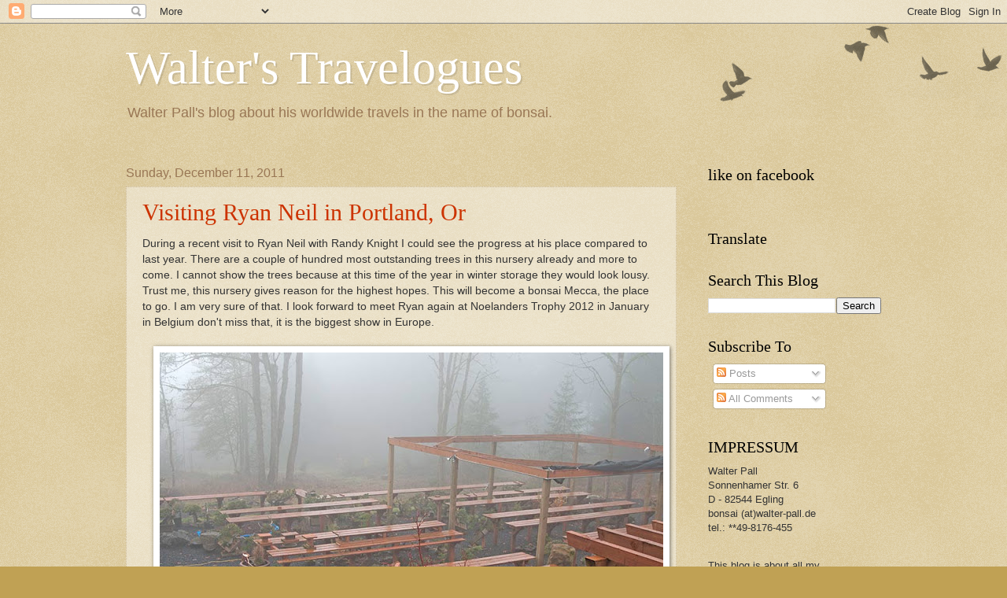

--- FILE ---
content_type: text/html; charset=UTF-8
request_url: https://walter-pall-travelogues.blogspot.com/2011/
body_size: 19969
content:
<!DOCTYPE html>
<html class='v2' dir='ltr' xmlns='http://www.w3.org/1999/xhtml' xmlns:b='http://www.google.com/2005/gml/b' xmlns:data='http://www.google.com/2005/gml/data' xmlns:expr='http://www.google.com/2005/gml/expr'>
<script type='text/javascript'>

  var _gaq = _gaq || [];
  _gaq.push(['_setAccount', 'UA-1135713-6']);
  _gaq.push(['_trackPageview']);

  (function() {
    var ga = document.createElement('script'); ga.type = 'text/javascript'; ga.async = true;
    ga.src = ('https:' == document.location.protocol ? 'https://ssl' : 'http://www') + '.google-analytics.com/ga.js';
    var s = document.getElementsByTagName('script')[0]; s.parentNode.insertBefore(ga, s);
  })();

</script>
<head>
<link href='https://www.blogger.com/static/v1/widgets/335934321-css_bundle_v2.css' rel='stylesheet' type='text/css'/>
<meta content='IE=EmulateIE7' http-equiv='X-UA-Compatible'/>
<meta content='width=1100' name='viewport'/>
<meta content='text/html; charset=UTF-8' http-equiv='Content-Type'/>
<meta content='blogger' name='generator'/>
<link href='https://walter-pall-travelogues.blogspot.com/favicon.ico' rel='icon' type='image/x-icon'/>
<link href='http://walter-pall-travelogues.blogspot.com/2011/' rel='canonical'/>
<link rel="alternate" type="application/atom+xml" title="Walter&#39;s Travelogues - Atom" href="https://walter-pall-travelogues.blogspot.com/feeds/posts/default" />
<link rel="alternate" type="application/rss+xml" title="Walter&#39;s Travelogues - RSS" href="https://walter-pall-travelogues.blogspot.com/feeds/posts/default?alt=rss" />
<link rel="service.post" type="application/atom+xml" title="Walter&#39;s Travelogues - Atom" href="https://www.blogger.com/feeds/227360790206691468/posts/default" />
<!--Can't find substitution for tag [blog.ieCssRetrofitLinks]-->
<meta content='http://walter-pall-travelogues.blogspot.com/2011/' property='og:url'/>
<meta content='Walter&#39;s Travelogues' property='og:title'/>
<meta content='Walter Pall&#39;s blog about his worldwide travels in the name of bonsai.' property='og:description'/>
<title>Walter's Travelogues: 2011</title>
<style id='page-skin-1' type='text/css'><!--
/*
-----------------------------------------------
Blogger Template Style
Name:     Watermark
Designer: Blogger
URL:      www.blogger.com
----------------------------------------------- */
/* Use this with templates/1ktemplate-*.html */
/* Content
----------------------------------------------- */
body {
font: normal normal 14px Arial, Tahoma, Helvetica, FreeSans, sans-serif;
color: #333333;
background: #c0a154 url(//www.blogblog.com/1kt/watermark/body_background_birds.png) repeat scroll top left;
}
html body .content-outer {
min-width: 0;
max-width: 100%;
width: 100%;
}
.content-outer {
font-size: 92%;
}
a:link {
text-decoration:none;
color: #cc3300;
}
a:visited {
text-decoration:none;
color: #993322;
}
a:hover {
text-decoration:underline;
color: #ff3300;
}
.body-fauxcolumns .cap-top {
margin-top: 30px;
background: transparent url(//www.blogblog.com/1kt/watermark/body_overlay_birds.png) no-repeat scroll top right;
height: 121px;
}
.content-inner {
padding: 0;
}
/* Header
----------------------------------------------- */
.header-inner .Header .titlewrapper,
.header-inner .Header .descriptionwrapper {
padding-left: 20px;
padding-right: 20px;
}
.Header h1 {
font: normal normal 60px Georgia, Utopia, 'Palatino Linotype', Palatino, serif;
color: #ffffff;
text-shadow: 2px 2px rgba(0, 0, 0, .1);
}
.Header h1 a {
color: #ffffff;
}
.Header .description {
font-size: 140%;
color: #997755;
}
/* Tabs
----------------------------------------------- */
.tabs-inner .section {
margin: 0 20px;
}
.tabs-inner .PageList, .tabs-inner .LinkList, .tabs-inner .Labels {
margin-left: -11px;
margin-right: -11px;
background-color: transparent;
border-top: 0 solid #ffffff;
border-bottom: 0 solid #ffffff;
-moz-box-shadow: 0 0 0 rgba(0, 0, 0, .3);
-webkit-box-shadow: 0 0 0 rgba(0, 0, 0, .3);
-goog-ms-box-shadow: 0 0 0 rgba(0, 0, 0, .3);
box-shadow: 0 0 0 rgba(0, 0, 0, .3);
}
.tabs-inner .PageList .widget-content,
.tabs-inner .LinkList .widget-content,
.tabs-inner .Labels .widget-content {
margin: -3px -11px;
background: transparent none  no-repeat scroll right;
}
.tabs-inner .widget ul {
padding: 2px 25px;
max-height: 34px;
background: transparent none no-repeat scroll left;
}
.tabs-inner .widget li {
border: none;
}
.tabs-inner .widget li a {
display: inline-block;
padding: .25em 1em;
font: normal normal 20px Georgia, Utopia, 'Palatino Linotype', Palatino, serif;
color: #cc3300;
border-right: 1px solid #c0a154;
}
.tabs-inner .widget li:first-child a {
border-left: 1px solid #c0a154;
}
.tabs-inner .widget li.selected a, .tabs-inner .widget li a:hover {
color: #000000;
}
/* Headings
----------------------------------------------- */
h2 {
font: normal normal 20px Georgia, Utopia, 'Palatino Linotype', Palatino, serif;
color: #000000;
margin: 0 0 .5em;
}
h2.date-header {
font: normal normal 16px Arial, Tahoma, Helvetica, FreeSans, sans-serif;
color: #997755;
}
/* Main
----------------------------------------------- */
.main-inner .column-center-inner,
.main-inner .column-left-inner,
.main-inner .column-right-inner {
padding: 0 5px;
}
.main-outer {
margin-top: 0;
background: transparent none no-repeat scroll top left;
}
.main-inner {
padding-top: 30px;
}
.main-cap-top {
position: relative;
}
.main-cap-top .cap-right {
position: absolute;
height: 0;
width: 100%;
bottom: 0;
background: transparent none repeat-x scroll bottom center;
}
.main-cap-top .cap-left {
position: absolute;
height: 245px;
width: 280px;
right: 0;
bottom: 0;
background: transparent none no-repeat scroll bottom left;
}
/* Posts
----------------------------------------------- */
.post-outer {
padding: 15px 20px;
margin: 0 0 25px;
background: transparent url(//www.blogblog.com/1kt/watermark/post_background_birds.png) repeat scroll top left;
_background-image: none;
border: dotted 1px #ccbb99;
-moz-box-shadow: 0 0 0 rgba(0, 0, 0, .1);
-webkit-box-shadow: 0 0 0 rgba(0, 0, 0, .1);
-goog-ms-box-shadow: 0 0 0 rgba(0, 0, 0, .1);
box-shadow: 0 0 0 rgba(0, 0, 0, .1);
}
h3.post-title {
font: normal normal 30px Georgia, Utopia, 'Palatino Linotype', Palatino, serif;
margin: 0;
}
.comments h4 {
font: normal normal 30px Georgia, Utopia, 'Palatino Linotype', Palatino, serif;
margin: 1em 0 0;
}
.post-body {
font-size: 105%;
line-height: 1.5;
position: relative;
}
.post-header {
margin: 0 0 1em;
color: #997755;
}
.post-footer {
margin: 10px 0 0;
padding: 10px 0 0;
color: #997755;
border-top: dashed 1px #777777;
}
#blog-pager {
font-size: 140%
}
#comments .comment-author {
padding-top: 1.5em;
border-top: dashed 1px #777777;
background-position: 0 1.5em;
}
#comments .comment-author:first-child {
padding-top: 0;
border-top: none;
}
.avatar-image-container {
margin: .2em 0 0;
}
/* Comments
----------------------------------------------- */
.comments .comments-content .icon.blog-author {
background-repeat: no-repeat;
background-image: url([data-uri]);
}
.comments .comments-content .loadmore a {
border-top: 1px solid #777777;
border-bottom: 1px solid #777777;
}
.comments .continue {
border-top: 2px solid #777777;
}
/* Widgets
----------------------------------------------- */
.widget ul, .widget #ArchiveList ul.flat {
padding: 0;
list-style: none;
}
.widget ul li, .widget #ArchiveList ul.flat li {
padding: .35em 0;
text-indent: 0;
border-top: dashed 1px #777777;
}
.widget ul li:first-child, .widget #ArchiveList ul.flat li:first-child {
border-top: none;
}
.widget .post-body ul {
list-style: disc;
}
.widget .post-body ul li {
border: none;
}
.widget .zippy {
color: #777777;
}
.post-body img, .post-body .tr-caption-container, .Profile img, .Image img,
.BlogList .item-thumbnail img {
padding: 5px;
background: #fff;
-moz-box-shadow: 1px 1px 5px rgba(0, 0, 0, .5);
-webkit-box-shadow: 1px 1px 5px rgba(0, 0, 0, .5);
-goog-ms-box-shadow: 1px 1px 5px rgba(0, 0, 0, .5);
box-shadow: 1px 1px 5px rgba(0, 0, 0, .5);
}
.post-body img, .post-body .tr-caption-container {
padding: 8px;
}
.post-body .tr-caption-container {
color: #333333;
}
.post-body .tr-caption-container img {
padding: 0;
background: transparent;
border: none;
-moz-box-shadow: 0 0 0 rgba(0, 0, 0, .1);
-webkit-box-shadow: 0 0 0 rgba(0, 0, 0, .1);
-goog-ms-box-shadow: 0 0 0 rgba(0, 0, 0, .1);
box-shadow: 0 0 0 rgba(0, 0, 0, .1);
}
/* Footer
----------------------------------------------- */
.footer-outer {
color:#ccbb99;
background: #330000 url(//www.blogblog.com/1kt/watermark/body_background_navigator.png) repeat scroll top left;
}
.footer-outer a {
color: #ff7755;
}
.footer-outer a:visited {
color: #dd5533;
}
.footer-outer a:hover {
color: #ff9977;
}
.footer-outer .widget h2 {
color: #eeddbb;
}
/* Mobile
----------------------------------------------- */
body.mobile  {
background-size: 100% auto;
}
.mobile .body-fauxcolumn-outer {
background: transparent none repeat scroll top left;
}
html .mobile .mobile-date-outer {
border-bottom: none;
background: transparent url(//www.blogblog.com/1kt/watermark/post_background_birds.png) repeat scroll top left;
_background-image: none;
margin-bottom: 10px;
}
.mobile .main-inner .date-outer {
padding: 0;
}
.mobile .main-inner .date-header {
margin: 10px;
}
.mobile .main-cap-top {
z-index: -1;
}
.mobile .content-outer {
font-size: 100%;
}
.mobile .post-outer {
padding: 10px;
}
.mobile .main-cap-top .cap-left {
background: transparent none no-repeat scroll bottom left;
}
.mobile .body-fauxcolumns .cap-top {
margin: 0;
}
.mobile-link-button {
background: transparent url(//www.blogblog.com/1kt/watermark/post_background_birds.png) repeat scroll top left;
}
.mobile-link-button a:link, .mobile-link-button a:visited {
color: #cc3300;
}
.mobile-index-date .date-header {
color: #997755;
}
.mobile-index-contents {
color: #333333;
}
.mobile .tabs-inner .section {
margin: 0;
}
.mobile .tabs-inner .PageList {
margin-left: 0;
margin-right: 0;
}
.mobile .tabs-inner .PageList .widget-content {
margin: 0;
color: #000000;
background: transparent url(//www.blogblog.com/1kt/watermark/post_background_birds.png) repeat scroll top left;
}
.mobile .tabs-inner .PageList .widget-content .pagelist-arrow {
border-left: 1px solid #c0a154;
}

--></style>
<style id='template-skin-1' type='text/css'><!--
body {
min-width: 1000px;
}
.content-outer, .content-fauxcolumn-outer, .region-inner {
min-width: 1000px;
max-width: 1000px;
_width: 1000px;
}
.main-inner .columns {
padding-left: 0;
padding-right: 260px;
}
.main-inner .fauxcolumn-center-outer {
left: 0;
right: 260px;
/* IE6 does not respect left and right together */
_width: expression(this.parentNode.offsetWidth -
parseInt("0") -
parseInt("260px") + 'px');
}
.main-inner .fauxcolumn-left-outer {
width: 0;
}
.main-inner .fauxcolumn-right-outer {
width: 260px;
}
.main-inner .column-left-outer {
width: 0;
right: 100%;
margin-left: -0;
}
.main-inner .column-right-outer {
width: 260px;
margin-right: -260px;
}
#layout {
min-width: 0;
}
#layout .content-outer {
min-width: 0;
width: 800px;
}
#layout .region-inner {
min-width: 0;
width: auto;
}
--></style>
<link href='https://www.blogger.com/dyn-css/authorization.css?targetBlogID=227360790206691468&amp;zx=d5422cbe-bf94-43b7-b3db-8db0f7b00735' media='none' onload='if(media!=&#39;all&#39;)media=&#39;all&#39;' rel='stylesheet'/><noscript><link href='https://www.blogger.com/dyn-css/authorization.css?targetBlogID=227360790206691468&amp;zx=d5422cbe-bf94-43b7-b3db-8db0f7b00735' rel='stylesheet'/></noscript>
<meta name='google-adsense-platform-account' content='ca-host-pub-1556223355139109'/>
<meta name='google-adsense-platform-domain' content='blogspot.com'/>

<!-- data-ad-client=pub-4283798671709807 -->

</head>
<body class='loading variant-birds'>
<div class='navbar section' id='navbar'><div class='widget Navbar' data-version='1' id='Navbar1'><script type="text/javascript">
    function setAttributeOnload(object, attribute, val) {
      if(window.addEventListener) {
        window.addEventListener('load',
          function(){ object[attribute] = val; }, false);
      } else {
        window.attachEvent('onload', function(){ object[attribute] = val; });
      }
    }
  </script>
<div id="navbar-iframe-container"></div>
<script type="text/javascript" src="https://apis.google.com/js/platform.js"></script>
<script type="text/javascript">
      gapi.load("gapi.iframes:gapi.iframes.style.bubble", function() {
        if (gapi.iframes && gapi.iframes.getContext) {
          gapi.iframes.getContext().openChild({
              url: 'https://www.blogger.com/navbar/227360790206691468?origin\x3dhttps://walter-pall-travelogues.blogspot.com',
              where: document.getElementById("navbar-iframe-container"),
              id: "navbar-iframe"
          });
        }
      });
    </script><script type="text/javascript">
(function() {
var script = document.createElement('script');
script.type = 'text/javascript';
script.src = '//pagead2.googlesyndication.com/pagead/js/google_top_exp.js';
var head = document.getElementsByTagName('head')[0];
if (head) {
head.appendChild(script);
}})();
</script>
</div></div>
<div class='body-fauxcolumns'>
<div class='fauxcolumn-outer body-fauxcolumn-outer'>
<div class='cap-top'>
<div class='cap-left'></div>
<div class='cap-right'></div>
</div>
<div class='fauxborder-left'>
<div class='fauxborder-right'></div>
<div class='fauxcolumn-inner'>
</div>
</div>
<div class='cap-bottom'>
<div class='cap-left'></div>
<div class='cap-right'></div>
</div>
</div>
</div>
<div class='content'>
<div class='content-fauxcolumns'>
<div class='fauxcolumn-outer content-fauxcolumn-outer'>
<div class='cap-top'>
<div class='cap-left'></div>
<div class='cap-right'></div>
</div>
<div class='fauxborder-left'>
<div class='fauxborder-right'></div>
<div class='fauxcolumn-inner'>
</div>
</div>
<div class='cap-bottom'>
<div class='cap-left'></div>
<div class='cap-right'></div>
</div>
</div>
</div>
<div class='content-outer'>
<div class='content-cap-top cap-top'>
<div class='cap-left'></div>
<div class='cap-right'></div>
</div>
<div class='fauxborder-left content-fauxborder-left'>
<div class='fauxborder-right content-fauxborder-right'></div>
<div class='content-inner'>
<header>
<div class='header-outer'>
<div class='header-cap-top cap-top'>
<div class='cap-left'></div>
<div class='cap-right'></div>
</div>
<div class='fauxborder-left header-fauxborder-left'>
<div class='fauxborder-right header-fauxborder-right'></div>
<div class='region-inner header-inner'>
<div class='header section' id='header'><div class='widget Header' data-version='1' id='Header1'>
<div id='header-inner'>
<div class='titlewrapper'>
<h1 class='title'>
<a href='https://walter-pall-travelogues.blogspot.com/'>
Walter's Travelogues
</a>
</h1>
</div>
<div class='descriptionwrapper'>
<p class='description'><span>Walter Pall's blog about his worldwide travels in the name of bonsai.</span></p>
</div>
</div>
</div></div>
</div>
</div>
<div class='header-cap-bottom cap-bottom'>
<div class='cap-left'></div>
<div class='cap-right'></div>
</div>
</div>
</header>
<div class='tabs-outer'>
<div class='tabs-cap-top cap-top'>
<div class='cap-left'></div>
<div class='cap-right'></div>
</div>
<div class='fauxborder-left tabs-fauxborder-left'>
<div class='fauxborder-right tabs-fauxborder-right'></div>
<div class='region-inner tabs-inner'>
<div class='tabs section' id='crosscol'><div class='widget HTML' data-version='1' id='HTML2'>
<div class='widget-content'>
<div id="fb-root"></div>
<script>(function(d, s, id) {
  var js, fjs = d.getElementsByTagName(s)[0];
  if (d.getElementById(id)) return;
  js = d.createElement(s); js.id = id;
  js.src = "//connect.facebook.net/de_DE/all.js#xfbml=1";
  fjs.parentNode.insertBefore(js, fjs);
}(document, 'script', 'facebook-jssdk'));</script>
</div>
<div class='clear'></div>
</div></div>
<div class='tabs no-items section' id='crosscol-overflow'></div>
</div>
</div>
<div class='tabs-cap-bottom cap-bottom'>
<div class='cap-left'></div>
<div class='cap-right'></div>
</div>
</div>
<div class='main-outer'>
<div class='main-cap-top cap-top'>
<div class='cap-left'></div>
<div class='cap-right'></div>
</div>
<div class='fauxborder-left main-fauxborder-left'>
<div class='fauxborder-right main-fauxborder-right'></div>
<div class='region-inner main-inner'>
<div class='columns fauxcolumns'>
<div class='fauxcolumn-outer fauxcolumn-center-outer'>
<div class='cap-top'>
<div class='cap-left'></div>
<div class='cap-right'></div>
</div>
<div class='fauxborder-left'>
<div class='fauxborder-right'></div>
<div class='fauxcolumn-inner'>
</div>
</div>
<div class='cap-bottom'>
<div class='cap-left'></div>
<div class='cap-right'></div>
</div>
</div>
<div class='fauxcolumn-outer fauxcolumn-left-outer'>
<div class='cap-top'>
<div class='cap-left'></div>
<div class='cap-right'></div>
</div>
<div class='fauxborder-left'>
<div class='fauxborder-right'></div>
<div class='fauxcolumn-inner'>
</div>
</div>
<div class='cap-bottom'>
<div class='cap-left'></div>
<div class='cap-right'></div>
</div>
</div>
<div class='fauxcolumn-outer fauxcolumn-right-outer'>
<div class='cap-top'>
<div class='cap-left'></div>
<div class='cap-right'></div>
</div>
<div class='fauxborder-left'>
<div class='fauxborder-right'></div>
<div class='fauxcolumn-inner'>
</div>
</div>
<div class='cap-bottom'>
<div class='cap-left'></div>
<div class='cap-right'></div>
</div>
</div>
<!-- corrects IE6 width calculation -->
<div class='columns-inner'>
<div class='column-center-outer'>
<div class='column-center-inner'>
<div class='main section' id='main'><div class='widget Blog' data-version='1' id='Blog1'>
<div class='blog-posts hfeed'>

          <div class="date-outer">
        
<h2 class='date-header'><span>Sunday, December 11, 2011</span></h2>

          <div class="date-posts">
        
<div class='post-outer'>
<div class='post hentry uncustomized-post-template' itemprop='blogPost' itemscope='itemscope' itemtype='http://schema.org/BlogPosting'>
<meta content='https://blogger.googleusercontent.com/img/b/R29vZ2xl/AVvXsEhFUfhXutYc_XMTYh-dNNhkdQBiJP8SFVh6z8_jXY3Cx4Pl-81VjYABzGimVLUSGaoHivdy6SueA2VuSTV5BUDB6vt4a0dh8hJ2sGxo9Eooa7_QLah86NEojoATUxbWIWnLSgWegvlAeJqB/s640/QDSC_9564w.jpg' itemprop='image_url'/>
<meta content='227360790206691468' itemprop='blogId'/>
<meta content='8520598209854467337' itemprop='postId'/>
<a name='8520598209854467337'></a>
<h3 class='post-title entry-title' itemprop='name'>
<a href='https://walter-pall-travelogues.blogspot.com/2011/12/viseting-ryan-neil-in-portland-or.html'>Visiting Ryan Neil in Portland, Or</a>
</h3>
<div class='post-header'>
<div class='post-header-line-1'></div>
</div>
<div class='post-body entry-content' id='post-body-8520598209854467337' itemprop='description articleBody'>
During a recent visit to Ryan Neil with Randy Knight I could see the progress at his place compared to last year. There are a couple of hundred most outstanding trees in this nursery already and more to come. I cannot show the trees because at this time of the year in winter storage they would look lousy. Trust me, this nursery gives reason for the highest hopes. This will become a bonsai Mecca, the place to go. I am very sure of that. I look forward to meet Ryan again at Noelanders Trophy 2012 in January in Belgium don't miss that, it is the biggest show in Europe.<br />
<br />
<div class="separator" style="clear: both; text-align: center;"><a href="https://blogger.googleusercontent.com/img/b/R29vZ2xl/AVvXsEhFUfhXutYc_XMTYh-dNNhkdQBiJP8SFVh6z8_jXY3Cx4Pl-81VjYABzGimVLUSGaoHivdy6SueA2VuSTV5BUDB6vt4a0dh8hJ2sGxo9Eooa7_QLah86NEojoATUxbWIWnLSgWegvlAeJqB/s1600/QDSC_9564w.jpg" imageanchor="1" style="margin-left: 1em; margin-right: 1em;"><img border="0" height="425" src="https://blogger.googleusercontent.com/img/b/R29vZ2xl/AVvXsEhFUfhXutYc_XMTYh-dNNhkdQBiJP8SFVh6z8_jXY3Cx4Pl-81VjYABzGimVLUSGaoHivdy6SueA2VuSTV5BUDB6vt4a0dh8hJ2sGxo9Eooa7_QLah86NEojoATUxbWIWnLSgWegvlAeJqB/s640/QDSC_9564w.jpg" width="640" /></a></div><br />
<div class="separator" style="clear: both; text-align: center;"><a href="https://blogger.googleusercontent.com/img/b/R29vZ2xl/AVvXsEgnoTcnlFmFF4FURmDTUugo60LEqeWkKJ4scmS_pHGQmxTvuquIIoGUJ4Fx-xyNI3PsomAK2O49eSnY-AXezLVAYA8sRE3CwvEY1aggcJa4PUEHz_L_2f1VVpeg9o7CbugGgAsiDJyjnzjX/s1600/QDSC_9568w.jpg" imageanchor="1" style="margin-left: 1em; margin-right: 1em;"><img border="0" height="406" src="https://blogger.googleusercontent.com/img/b/R29vZ2xl/AVvXsEgnoTcnlFmFF4FURmDTUugo60LEqeWkKJ4scmS_pHGQmxTvuquIIoGUJ4Fx-xyNI3PsomAK2O49eSnY-AXezLVAYA8sRE3CwvEY1aggcJa4PUEHz_L_2f1VVpeg9o7CbugGgAsiDJyjnzjX/s640/QDSC_9568w.jpg" width="640" /></a></div><br />
<div class="separator" style="clear: both; text-align: center;"><a href="https://blogger.googleusercontent.com/img/b/R29vZ2xl/AVvXsEhNjpnfriRfaStgFsxgJRhMbuD54TVPfTb8thsf5iNdeAxa3qNFDyf6oR3YunXE4lB0R3jgoa1CIi0jfqgAJPN2HJ0r95FXxJ-ZvAqAstQEHRVnnNpazOAuolEMG3zvvlZr8K8PLK2EqjlU/s1600/QDSC_9573w.jpg" imageanchor="1" style="margin-left: 1em; margin-right: 1em;"><img border="0" height="611" src="https://blogger.googleusercontent.com/img/b/R29vZ2xl/AVvXsEhNjpnfriRfaStgFsxgJRhMbuD54TVPfTb8thsf5iNdeAxa3qNFDyf6oR3YunXE4lB0R3jgoa1CIi0jfqgAJPN2HJ0r95FXxJ-ZvAqAstQEHRVnnNpazOAuolEMG3zvvlZr8K8PLK2EqjlU/s640/QDSC_9573w.jpg" width="640" /></a></div><br />
<div class="separator" style="clear: both; text-align: center;"><a href="https://blogger.googleusercontent.com/img/b/R29vZ2xl/AVvXsEjnt5kD6gEhmO4FK4eyYiwbYmmNkdldQg6ZlsXbsO3pguLHF-XemQY4p5dy57EQT8wZlpiVuZ18aVDd07wJrutBEL0rKphK22mSB7N9JjAZR_MgKYoY1CsFJL1LaRI4Sk5qlq4zcqv0P4Gh/s1600/QDSC_9574w.jpg" imageanchor="1" style="margin-left: 1em; margin-right: 1em;"><img border="0" height="435" src="https://blogger.googleusercontent.com/img/b/R29vZ2xl/AVvXsEjnt5kD6gEhmO4FK4eyYiwbYmmNkdldQg6ZlsXbsO3pguLHF-XemQY4p5dy57EQT8wZlpiVuZ18aVDd07wJrutBEL0rKphK22mSB7N9JjAZR_MgKYoY1CsFJL1LaRI4Sk5qlq4zcqv0P4Gh/s640/QDSC_9574w.jpg" width="640" /></a></div><br />
<div class="separator" style="clear: both; text-align: center;"><a href="https://blogger.googleusercontent.com/img/b/R29vZ2xl/AVvXsEgAajcmtB0-Y38AUcnCUg0V0H9EPV-XhclNt_TbF34G7aCfQl9LIgYFd3buSl5VvE7zY4zc8Zohs0Y2sM5Bwz_sfPhtzr2aNF0wM2gF9GexsUst5B3b3WVGlVKb-WRIYaOhyg8gugeltA8d/s1600/QDSC_9575w.jpg" imageanchor="1" style="margin-left: 1em; margin-right: 1em;"><img border="0" height="459" src="https://blogger.googleusercontent.com/img/b/R29vZ2xl/AVvXsEgAajcmtB0-Y38AUcnCUg0V0H9EPV-XhclNt_TbF34G7aCfQl9LIgYFd3buSl5VvE7zY4zc8Zohs0Y2sM5Bwz_sfPhtzr2aNF0wM2gF9GexsUst5B3b3WVGlVKb-WRIYaOhyg8gugeltA8d/s640/QDSC_9575w.jpg" width="640" /></a></div><br />
<div class="separator" style="clear: both; text-align: center;"><a href="https://blogger.googleusercontent.com/img/b/R29vZ2xl/AVvXsEjHmIvIpnabapbZaMTHyn-Oyc9Mb9HhcTWLl8ByZ0ZqCQc5Z92_wyW_sy5uRDFF_o397bYoUET4tLjjem6JzMPkXBZNkWbXdk2UOH2OYMb8SxBebrW1JSzSZmFPilRuTP9twx3PkfxWs6Ib/s1600/QDSC_9578w.jpg" imageanchor="1" style="margin-left: 1em; margin-right: 1em;"><img border="0" height="454" src="https://blogger.googleusercontent.com/img/b/R29vZ2xl/AVvXsEjHmIvIpnabapbZaMTHyn-Oyc9Mb9HhcTWLl8ByZ0ZqCQc5Z92_wyW_sy5uRDFF_o397bYoUET4tLjjem6JzMPkXBZNkWbXdk2UOH2OYMb8SxBebrW1JSzSZmFPilRuTP9twx3PkfxWs6Ib/s640/QDSC_9578w.jpg" width="640" /></a></div><br />
<div class="separator" style="clear: both; text-align: center;"><a href="https://blogger.googleusercontent.com/img/b/R29vZ2xl/AVvXsEhNVtqREgpZgeQ2TT8OWHoXUL6N2WKzEzt6tmg_MrK8hWXxsw1IHMYq75nG6-1dyPbN4thMiOnyIBEp_Hrr8LzHnVMqwYZ60CGvVMF6ruGi1CAANpqgQKYncnU7HK0EnHdd3Lgjkm8cxyjw/s1600/QDSC_9580w.jpg" imageanchor="1" style="margin-left: 1em; margin-right: 1em;"><img border="0" height="425" src="https://blogger.googleusercontent.com/img/b/R29vZ2xl/AVvXsEhNVtqREgpZgeQ2TT8OWHoXUL6N2WKzEzt6tmg_MrK8hWXxsw1IHMYq75nG6-1dyPbN4thMiOnyIBEp_Hrr8LzHnVMqwYZ60CGvVMF6ruGi1CAANpqgQKYncnU7HK0EnHdd3Lgjkm8cxyjw/s640/QDSC_9580w.jpg" width="640" /></a></div><br />
<div class="separator" style="clear: both; text-align: center;"><a href="https://blogger.googleusercontent.com/img/b/R29vZ2xl/AVvXsEjUcN1jZqnLMkLziCKf_jpyOgHBjmuZqa54WQOnHjR2KIpOHvE_EPuhP1fEQ_6lfkdhxqdv_Tl4SyofLH6yoVYakKg8bgjznZRXiHwJ_Qp6acBV9ILoA35C4eVLan8YjcnqI7VqApfJ5NqQ/s1600/QDSC_9581w.jpg" imageanchor="1" style="margin-left: 1em; margin-right: 1em;"><img border="0" height="460" src="https://blogger.googleusercontent.com/img/b/R29vZ2xl/AVvXsEjUcN1jZqnLMkLziCKf_jpyOgHBjmuZqa54WQOnHjR2KIpOHvE_EPuhP1fEQ_6lfkdhxqdv_Tl4SyofLH6yoVYakKg8bgjznZRXiHwJ_Qp6acBV9ILoA35C4eVLan8YjcnqI7VqApfJ5NqQ/s640/QDSC_9581w.jpg" width="640" /></a></div>
<div style='clear: both;'></div>
</div>
<div class='post-footer'>
<div class='post-footer-line post-footer-line-1'>
<span class='post-author vcard'>
Posted by
<span class='fn' itemprop='author' itemscope='itemscope' itemtype='http://schema.org/Person'>
<meta content='https://www.blogger.com/profile/08398046016738136730' itemprop='url'/>
<a class='g-profile' href='https://www.blogger.com/profile/08398046016738136730' rel='author' title='author profile'>
<span itemprop='name'>Walter Pall</span>
</a>
</span>
</span>
<span class='post-timestamp'>
at
<meta content='http://walter-pall-travelogues.blogspot.com/2011/12/viseting-ryan-neil-in-portland-or.html' itemprop='url'/>
<a class='timestamp-link' href='https://walter-pall-travelogues.blogspot.com/2011/12/viseting-ryan-neil-in-portland-or.html' rel='bookmark' title='permanent link'><abbr class='published' itemprop='datePublished' title='2011-12-11T10:55:00+01:00'>10:55&#8239;AM</abbr></a>
</span>
<span class='post-comment-link'>
<a class='comment-link' href='https://www.blogger.com/comment/fullpage/post/227360790206691468/8520598209854467337' onclick=''>
No comments:
  </a>
</span>
<span class='post-icons'>
<span class='item-control blog-admin pid-1718037744'>
<a href='https://www.blogger.com/post-edit.g?blogID=227360790206691468&postID=8520598209854467337&from=pencil' title='Edit Post'>
<img alt='' class='icon-action' height='18' src='https://resources.blogblog.com/img/icon18_edit_allbkg.gif' width='18'/>
</a>
</span>
</span>
<div class='post-share-buttons goog-inline-block'>
</div>
</div>
<div class='post-footer-line post-footer-line-2'>
<span class='post-labels'>
</span>
</div>
<div class='post-footer-line post-footer-line-3'>
<span class='post-location'>
</span>
</div>
</div>
</div>
</div>
<div class='post-outer'>
<div class='post hentry uncustomized-post-template' itemprop='blogPost' itemscope='itemscope' itemtype='http://schema.org/BlogPosting'>
<meta content='https://blogger.googleusercontent.com/img/b/R29vZ2xl/AVvXsEixGpZVYzGwskLJsZKWISiSxPoK7r3FrgwWZXpbMfhPxehsNVO6WKumfTKHPe8nRp_eX1CAb4HxhJFcD1YNmz09kTn_12pc_v0LJJl1sbEgVfEwrki3yHyzKfpNrAlZG3TOqtorzb6HYwwN/s640/QDSC_9499w.jpg' itemprop='image_url'/>
<meta content='227360790206691468' itemprop='blogId'/>
<meta content='5512996145103257693' itemprop='postId'/>
<a name='5512996145103257693'></a>
<h3 class='post-title entry-title' itemprop='name'>
<a href='https://walter-pall-travelogues.blogspot.com/2011/12/workshop-in-portland-or-dec-6-2011-2.html'>Workshop in Portland, Or Dec. 6, 2011 #2</a>
</h3>
<div class='post-header'>
<div class='post-header-line-1'></div>
</div>
<div class='post-body entry-content' id='post-body-5512996145103257693' itemprop='description articleBody'>
This was the workshop in Portland of 2011. <br />
The next one will happen on Wednesday, November 28, 2012.<br />
On Tuesday, November 27, 2012 I will hold a lecture "Bonsai Styles - the Naturalistic Bonsai Style" at the Portland club in the evening.<br />
<br />
Randy Knight will administer that workshop. We accept participants either full day of half day. Silent observes for a fee are welcome. Lurkers can look for 30 minutes for free whether they want to participate now or in the future.<br />
Call Randy 1-503-396-6323 or write him oregonbonsai(at)qwestoffice.net to put you on the mailing list and to register<br />
<br />
<br />
<div class="separator" style="clear: both; text-align: center;"><a href="https://blogger.googleusercontent.com/img/b/R29vZ2xl/AVvXsEixGpZVYzGwskLJsZKWISiSxPoK7r3FrgwWZXpbMfhPxehsNVO6WKumfTKHPe8nRp_eX1CAb4HxhJFcD1YNmz09kTn_12pc_v0LJJl1sbEgVfEwrki3yHyzKfpNrAlZG3TOqtorzb6HYwwN/s1600/QDSC_9499w.jpg" imageanchor="1" style="margin-left: 1em; margin-right: 1em;"><img border="0" height="528" src="https://blogger.googleusercontent.com/img/b/R29vZ2xl/AVvXsEixGpZVYzGwskLJsZKWISiSxPoK7r3FrgwWZXpbMfhPxehsNVO6WKumfTKHPe8nRp_eX1CAb4HxhJFcD1YNmz09kTn_12pc_v0LJJl1sbEgVfEwrki3yHyzKfpNrAlZG3TOqtorzb6HYwwN/s640/QDSC_9499w.jpg" width="640" /></a></div><br />
<div class="separator" style="clear: both; text-align: center;"><a href="https://blogger.googleusercontent.com/img/b/R29vZ2xl/AVvXsEjJ5SeyrB4sgR975FOeT3DwEtl522w3Km4JueVPUc6lA82MXseKXKnFV0ig6bIhyphenhyphensLgM53rNMD0Mfj7sMEPlVhOE_ING3_kw29VONV9VrgeRO6fRZQbkfvv5EQVNSvqTTp5oMkyQaeBcDG_/s1600/QDSC_9500w.jpg" imageanchor="1" style="margin-left: 1em; margin-right: 1em;"><img border="0" height="537" src="https://blogger.googleusercontent.com/img/b/R29vZ2xl/AVvXsEjJ5SeyrB4sgR975FOeT3DwEtl522w3Km4JueVPUc6lA82MXseKXKnFV0ig6bIhyphenhyphensLgM53rNMD0Mfj7sMEPlVhOE_ING3_kw29VONV9VrgeRO6fRZQbkfvv5EQVNSvqTTp5oMkyQaeBcDG_/s640/QDSC_9500w.jpg" width="640" /></a></div><br />
<div class="separator" style="clear: both; text-align: center;"><a href="https://blogger.googleusercontent.com/img/b/R29vZ2xl/AVvXsEjsY_Vu89WFCqkNwHaZaX0At3iYbj933n3c2yIG-VhRuqI7xJkVcK1Hihu4jN3k0Zrl0RC8JVo08heFDGxtjqUbSJjPaplFDBhFnPjyOdaegLnwz1eEhOnUwCg2wCKVohAEpJIZ4jEsr5o7/s1600/QDSC_9501w.jpg" imageanchor="1" style="margin-left: 1em; margin-right: 1em;"><img border="0" height="425" src="https://blogger.googleusercontent.com/img/b/R29vZ2xl/AVvXsEjsY_Vu89WFCqkNwHaZaX0At3iYbj933n3c2yIG-VhRuqI7xJkVcK1Hihu4jN3k0Zrl0RC8JVo08heFDGxtjqUbSJjPaplFDBhFnPjyOdaegLnwz1eEhOnUwCg2wCKVohAEpJIZ4jEsr5o7/s640/QDSC_9501w.jpg" width="640" /></a></div><br />
<div class="separator" style="clear: both; text-align: center;"><a href="https://blogger.googleusercontent.com/img/b/R29vZ2xl/AVvXsEhqeIagT1KsDDJn6cu3X6hxu1DtvMgn5MbAyZ1e6_Gx-p8O_FZ5vMA4vksEYxO-_R2Exbw5D3utTZhdd9vuBKse6LG3sjta1URVjxdWCRLgVdA7hgt6qOMCLUhjoVJxpduMUlE__I_q8bwP/s1600/QDSC_9502w.jpg" imageanchor="1" style="margin-left: 1em; margin-right: 1em;"><img border="0" height="515" src="https://blogger.googleusercontent.com/img/b/R29vZ2xl/AVvXsEhqeIagT1KsDDJn6cu3X6hxu1DtvMgn5MbAyZ1e6_Gx-p8O_FZ5vMA4vksEYxO-_R2Exbw5D3utTZhdd9vuBKse6LG3sjta1URVjxdWCRLgVdA7hgt6qOMCLUhjoVJxpduMUlE__I_q8bwP/s640/QDSC_9502w.jpg" width="640" /></a></div><br />
<div class="separator" style="clear: both; text-align: center;"><a href="https://blogger.googleusercontent.com/img/b/R29vZ2xl/AVvXsEjR0lDiLsaPNhQgxE7Nb76GbKBbHV1Wdd9gqpSDWNXTQc290oG0MBVupjLlzokIeSro9hYx-VWKacsQY9du_WKfhvlJfwdmoWkMH5ByI4ZG5NXtyZ6rshHv9iQIjjmKr2Iq4eAj9cLoc17l/s1600/QDSC_9503w.jpg" imageanchor="1" style="margin-left: 1em; margin-right: 1em;"><img border="0" height="640" src="https://blogger.googleusercontent.com/img/b/R29vZ2xl/AVvXsEjR0lDiLsaPNhQgxE7Nb76GbKBbHV1Wdd9gqpSDWNXTQc290oG0MBVupjLlzokIeSro9hYx-VWKacsQY9du_WKfhvlJfwdmoWkMH5ByI4ZG5NXtyZ6rshHv9iQIjjmKr2Iq4eAj9cLoc17l/s640/QDSC_9503w.jpg" width="508" /></a></div><br />
<div class="separator" style="clear: both; text-align: center;"><a href="https://blogger.googleusercontent.com/img/b/R29vZ2xl/AVvXsEjCNFv3NQwckkHAHMx1aXr6zdXdKusUyloFsXOCw81YEOuLX-dMSAR0pTac0kmgv3fj8dxv04iM0a7uhuDIGH1NVEAUjifknAPywdgZ8vIJw49CFK9B5ZobJHnOpF0W4y_7Ae2f_Q01hzuY/s1600/QDSC_9504w.jpg" imageanchor="1" style="margin-left: 1em; margin-right: 1em;"><img border="0" height="384" src="https://blogger.googleusercontent.com/img/b/R29vZ2xl/AVvXsEjCNFv3NQwckkHAHMx1aXr6zdXdKusUyloFsXOCw81YEOuLX-dMSAR0pTac0kmgv3fj8dxv04iM0a7uhuDIGH1NVEAUjifknAPywdgZ8vIJw49CFK9B5ZobJHnOpF0W4y_7Ae2f_Q01hzuY/s640/QDSC_9504w.jpg" width="640" /></a></div><br />
<div class="separator" style="clear: both; text-align: center;"><a href="https://blogger.googleusercontent.com/img/b/R29vZ2xl/AVvXsEi6HiI3r9AkAA-Nv_w0WYv0T-F2ofawqMcBSehlMR6sCF1aiU-PCtIi4_eVCXXwsBJmAg4t-XnuSH-R5wZUJHRjBu3ze7QQX0rygWAXLBy-1ykPTOysHJpD2pYy8sVHIC8v5bCXxXoPrrt4/s1600/QDSC_9505w.jpg" imageanchor="1" style="margin-left: 1em; margin-right: 1em;"><img border="0" height="640" src="https://blogger.googleusercontent.com/img/b/R29vZ2xl/AVvXsEi6HiI3r9AkAA-Nv_w0WYv0T-F2ofawqMcBSehlMR6sCF1aiU-PCtIi4_eVCXXwsBJmAg4t-XnuSH-R5wZUJHRjBu3ze7QQX0rygWAXLBy-1ykPTOysHJpD2pYy8sVHIC8v5bCXxXoPrrt4/s640/QDSC_9505w.jpg" width="555" /></a></div><br />
<div class="separator" style="clear: both; text-align: center;"><a href="https://blogger.googleusercontent.com/img/b/R29vZ2xl/AVvXsEhS-5QFh8IwtVNHKX4369z8lQOwzis_QvXARtZGJTPAvxBqOLkUD35a6z3v7M5t-Tduku6Qyx3BA8-OcA4W_h0paQW8Lb3RWBRjU4UmkxnLvHLOFvMUkuIN-5an6qM238D0sOfr2a3F6vX1/s1600/QDSC_9509w.jpg" imageanchor="1" style="margin-left: 1em; margin-right: 1em;"><img border="0" height="640" src="https://blogger.googleusercontent.com/img/b/R29vZ2xl/AVvXsEhS-5QFh8IwtVNHKX4369z8lQOwzis_QvXARtZGJTPAvxBqOLkUD35a6z3v7M5t-Tduku6Qyx3BA8-OcA4W_h0paQW8Lb3RWBRjU4UmkxnLvHLOFvMUkuIN-5an6qM238D0sOfr2a3F6vX1/s640/QDSC_9509w.jpg" width="539" /></a></div><br />
<div class="separator" style="clear: both; text-align: center;"><a href="https://blogger.googleusercontent.com/img/b/R29vZ2xl/AVvXsEh-0LU0VtiLkfb7wB046qtyrhnarpOS_9fLVzI-KkI68WjqvFxACZBfUAtrzZq0TCvN1BDb-5BihNGyGe6LZaV4hEd7DGGtKQCnsR49EZWTdtbWYobSWVqnFIL71epiE6jtf9i7p8Oq2R8z/s1600/QDSC_9510w.jpg" imageanchor="1" style="margin-left: 1em; margin-right: 1em;"><img border="0" height="640" src="https://blogger.googleusercontent.com/img/b/R29vZ2xl/AVvXsEh-0LU0VtiLkfb7wB046qtyrhnarpOS_9fLVzI-KkI68WjqvFxACZBfUAtrzZq0TCvN1BDb-5BihNGyGe6LZaV4hEd7DGGtKQCnsR49EZWTdtbWYobSWVqnFIL71epiE6jtf9i7p8Oq2R8z/s640/QDSC_9510w.jpg" width="561" /></a></div><br />
<div class="separator" style="clear: both; text-align: center;"><a href="https://blogger.googleusercontent.com/img/b/R29vZ2xl/AVvXsEjqFjOf4W7S_AW77DCT75BrDVI1SMj_rm0XXudojW2YS97iuHUmb1zrnkqNpIaRxyGEh5jAow3iZXVlZnEsvGg_oZ4eDNHNXSMqd-YJT_YVfBuBFpC_G-pqy706LBemil1BMrKmgz3eEyKH/s1600/QDSC_9511w.jpg" imageanchor="1" style="margin-left: 1em; margin-right: 1em;"><img border="0" height="640" src="https://blogger.googleusercontent.com/img/b/R29vZ2xl/AVvXsEjqFjOf4W7S_AW77DCT75BrDVI1SMj_rm0XXudojW2YS97iuHUmb1zrnkqNpIaRxyGEh5jAow3iZXVlZnEsvGg_oZ4eDNHNXSMqd-YJT_YVfBuBFpC_G-pqy706LBemil1BMrKmgz3eEyKH/s640/QDSC_9511w.jpg" width="425" /></a></div><br />
<div class="separator" style="clear: both; text-align: center;"><a href="https://blogger.googleusercontent.com/img/b/R29vZ2xl/AVvXsEgAq7z4oDoZI7DkQUzQEiDob5e6wXvXSTQXCK55eDRF8kI1DAj1Sup9apo9h-Zg-PL-i0TqJNphNej1igjJLisUz6oZUzTsshL28esSt_tCUVJDGR_vRzue9LYCsZljshMPYImsgcH3heLd/s1600/QDSC_9512w.jpg" imageanchor="1" style="margin-left: 1em; margin-right: 1em;"><img border="0" height="387" src="https://blogger.googleusercontent.com/img/b/R29vZ2xl/AVvXsEgAq7z4oDoZI7DkQUzQEiDob5e6wXvXSTQXCK55eDRF8kI1DAj1Sup9apo9h-Zg-PL-i0TqJNphNej1igjJLisUz6oZUzTsshL28esSt_tCUVJDGR_vRzue9LYCsZljshMPYImsgcH3heLd/s640/QDSC_9512w.jpg" width="640" /></a></div><br />
<div class="separator" style="clear: both; text-align: center;"><a href="https://blogger.googleusercontent.com/img/b/R29vZ2xl/AVvXsEhAFC1PAaVytRMh0hDJKjh3haqW93KiGZMcNC7k68oWaC87tXAKr2kajTl9DBdmnyXeP5tcrRcdkonpTjZxuh6G8lx-M8wKDd_no63xYpQSR6LvOI8u361kD7hSZuPUVekYj0yEM6bFNqBX/s1600/QDSC_9513w.jpg" imageanchor="1" style="margin-left: 1em; margin-right: 1em;"><img border="0" height="508" src="https://blogger.googleusercontent.com/img/b/R29vZ2xl/AVvXsEhAFC1PAaVytRMh0hDJKjh3haqW93KiGZMcNC7k68oWaC87tXAKr2kajTl9DBdmnyXeP5tcrRcdkonpTjZxuh6G8lx-M8wKDd_no63xYpQSR6LvOI8u361kD7hSZuPUVekYj0yEM6bFNqBX/s640/QDSC_9513w.jpg" width="640" /></a></div><br />
<div class="separator" style="clear: both; text-align: center;"><a href="https://blogger.googleusercontent.com/img/b/R29vZ2xl/AVvXsEjsJEwWukoTEKt6HBtzp-aSvc6Kmhm83B9Pfd3ESZPuiBhnQ7klG3-WNTCk4tJLvx3kDCHWqttHQC3uewx9cDwESsA2GzAy8WDywenz2kVod8IEZQm_zm1hPAtqrMOESe5bD10aHJBgcFxQ/s1600/QDSC_9515w.jpg" imageanchor="1" style="margin-left: 1em; margin-right: 1em;"><img border="0" height="425" src="https://blogger.googleusercontent.com/img/b/R29vZ2xl/AVvXsEjsJEwWukoTEKt6HBtzp-aSvc6Kmhm83B9Pfd3ESZPuiBhnQ7klG3-WNTCk4tJLvx3kDCHWqttHQC3uewx9cDwESsA2GzAy8WDywenz2kVod8IEZQm_zm1hPAtqrMOESe5bD10aHJBgcFxQ/s640/QDSC_9515w.jpg" width="640" /></a></div><br />
<div class="separator" style="clear: both; text-align: center;"><a href="https://blogger.googleusercontent.com/img/b/R29vZ2xl/AVvXsEi8Rqj7WI_AaeuF3P8EOWKAa3ub_X51jzCNvsJ6vUqcNhJCzU3zoEUBrPkW40uM-JlN_9f69yQOdxBw4MenCWdHHRMnu__kIts7Zr7JW66-pZ03g15SD3x51kcXKv-0-vLMrzldKWDIR9Vu/s1600/QDSC_9516w.jpg" imageanchor="1" style="margin-left: 1em; margin-right: 1em;"><img border="0" height="425" src="https://blogger.googleusercontent.com/img/b/R29vZ2xl/AVvXsEi8Rqj7WI_AaeuF3P8EOWKAa3ub_X51jzCNvsJ6vUqcNhJCzU3zoEUBrPkW40uM-JlN_9f69yQOdxBw4MenCWdHHRMnu__kIts7Zr7JW66-pZ03g15SD3x51kcXKv-0-vLMrzldKWDIR9Vu/s640/QDSC_9516w.jpg" width="640" /></a></div><br />
<div class="separator" style="clear: both; text-align: center;"><a href="https://blogger.googleusercontent.com/img/b/R29vZ2xl/AVvXsEhF9jqeSC-P3GXZ-_KLy7CP80t1vCYfwQNXzyzRRHNUYfP1fh86z8CcI2f4ISsKpGSgE2r-DDybcTAQs-Nq5qRPIjJixDEFXlSgnJHD9s-9UuGf-8ZwX2cST-Gwd3Bd99zCrecoKvVgkxm6/s1600/QDSC_9517w.jpg" imageanchor="1" style="margin-left: 1em; margin-right: 1em;"><img border="0" height="640" src="https://blogger.googleusercontent.com/img/b/R29vZ2xl/AVvXsEhF9jqeSC-P3GXZ-_KLy7CP80t1vCYfwQNXzyzRRHNUYfP1fh86z8CcI2f4ISsKpGSgE2r-DDybcTAQs-Nq5qRPIjJixDEFXlSgnJHD9s-9UuGf-8ZwX2cST-Gwd3Bd99zCrecoKvVgkxm6/s640/QDSC_9517w.jpg" width="555" /></a></div><br />
<div class="separator" style="clear: both; text-align: center;"><a href="https://blogger.googleusercontent.com/img/b/R29vZ2xl/AVvXsEh4RJWej8uRyeTbwxQoDoqS2lAXoUkAO7djANrvqbFHgv_aCLy4QPQfz8SLNjAn4rcwS2CH6viugW1UYVQ2o90xrLu3ukCQwk6UfocYgPJXftUkL7y3TzZqmm5s0iTxbcdrJz3QPaAcXpXU/s1600/QDSC_9518w.jpg" imageanchor="1" style="margin-left: 1em; margin-right: 1em;"><img border="0" height="640" src="https://blogger.googleusercontent.com/img/b/R29vZ2xl/AVvXsEh4RJWej8uRyeTbwxQoDoqS2lAXoUkAO7djANrvqbFHgv_aCLy4QPQfz8SLNjAn4rcwS2CH6viugW1UYVQ2o90xrLu3ukCQwk6UfocYgPJXftUkL7y3TzZqmm5s0iTxbcdrJz3QPaAcXpXU/s640/QDSC_9518w.jpg" width="515" /></a></div><br />
<div class="separator" style="clear: both; text-align: center;"><a href="https://blogger.googleusercontent.com/img/b/R29vZ2xl/AVvXsEj72aLZ4kAyjWaDSmgP6-8ocmLvAWiP5DcqR0S0a6KCK4zF4bvQk_GrYQ1R1_BJuj73uzDGniDXSYXPIkmXUM4uwtvfEbAWYwH3mQC5wypkOb7VAca_IgKKW_mnMkaF0jGetL0HxqV3q2XI/s1600/QDSC_9520w.jpg" imageanchor="1" style="margin-left: 1em; margin-right: 1em;"><img border="0" height="403" src="https://blogger.googleusercontent.com/img/b/R29vZ2xl/AVvXsEj72aLZ4kAyjWaDSmgP6-8ocmLvAWiP5DcqR0S0a6KCK4zF4bvQk_GrYQ1R1_BJuj73uzDGniDXSYXPIkmXUM4uwtvfEbAWYwH3mQC5wypkOb7VAca_IgKKW_mnMkaF0jGetL0HxqV3q2XI/s640/QDSC_9520w.jpg" width="640" /></a></div><br />
<div class="separator" style="clear: both; text-align: center;"><a href="https://blogger.googleusercontent.com/img/b/R29vZ2xl/AVvXsEiMbZFyP2YtgqlMT_Sx-fGckLZMyZFSYpx39SSIXHNsBF3qdANlBtMv9hnjxlJzxnhhK_G76cHDK-WTh8It_Xg6tR6K7GDdJ1wHeWSCbZ0iFb56YUZ7UL1anO1Ce4vRvno3OTK6kjuXENP7/s1600/QDSC_9521w.jpg" imageanchor="1" style="margin-left: 1em; margin-right: 1em;"><img border="0" height="640" src="https://blogger.googleusercontent.com/img/b/R29vZ2xl/AVvXsEiMbZFyP2YtgqlMT_Sx-fGckLZMyZFSYpx39SSIXHNsBF3qdANlBtMv9hnjxlJzxnhhK_G76cHDK-WTh8It_Xg6tR6K7GDdJ1wHeWSCbZ0iFb56YUZ7UL1anO1Ce4vRvno3OTK6kjuXENP7/s640/QDSC_9521w.jpg" width="616" /></a></div><br />
<div class="separator" style="clear: both; text-align: center;"><a href="https://blogger.googleusercontent.com/img/b/R29vZ2xl/AVvXsEiQ3fHlQPWcygrgOLrNUZp2lQujp_DbWHPVqMyg2XlhrsQ9I5uxXzFX6Z4hHuRaq387iyUZVniqxcMfjCZdpwC6xlJn26A_A41LcnMTi8h9-ZQkvKPYvGEa80i93rnHPLynGHZaFjgDPDyP/s1600/QDSC_9523w.jpg" imageanchor="1" style="margin-left: 1em; margin-right: 1em;"><img border="0" height="640" src="https://blogger.googleusercontent.com/img/b/R29vZ2xl/AVvXsEiQ3fHlQPWcygrgOLrNUZp2lQujp_DbWHPVqMyg2XlhrsQ9I5uxXzFX6Z4hHuRaq387iyUZVniqxcMfjCZdpwC6xlJn26A_A41LcnMTi8h9-ZQkvKPYvGEa80i93rnHPLynGHZaFjgDPDyP/s640/QDSC_9523w.jpg" width="486" /></a></div>
<div style='clear: both;'></div>
</div>
<div class='post-footer'>
<div class='post-footer-line post-footer-line-1'>
<span class='post-author vcard'>
Posted by
<span class='fn' itemprop='author' itemscope='itemscope' itemtype='http://schema.org/Person'>
<meta content='https://www.blogger.com/profile/08398046016738136730' itemprop='url'/>
<a class='g-profile' href='https://www.blogger.com/profile/08398046016738136730' rel='author' title='author profile'>
<span itemprop='name'>Walter Pall</span>
</a>
</span>
</span>
<span class='post-timestamp'>
at
<meta content='http://walter-pall-travelogues.blogspot.com/2011/12/workshop-in-portland-or-dec-6-2011-2.html' itemprop='url'/>
<a class='timestamp-link' href='https://walter-pall-travelogues.blogspot.com/2011/12/workshop-in-portland-or-dec-6-2011-2.html' rel='bookmark' title='permanent link'><abbr class='published' itemprop='datePublished' title='2011-12-11T10:46:00+01:00'>10:46&#8239;AM</abbr></a>
</span>
<span class='post-comment-link'>
<a class='comment-link' href='https://www.blogger.com/comment/fullpage/post/227360790206691468/5512996145103257693' onclick=''>
2 comments:
  </a>
</span>
<span class='post-icons'>
<span class='item-control blog-admin pid-1718037744'>
<a href='https://www.blogger.com/post-edit.g?blogID=227360790206691468&postID=5512996145103257693&from=pencil' title='Edit Post'>
<img alt='' class='icon-action' height='18' src='https://resources.blogblog.com/img/icon18_edit_allbkg.gif' width='18'/>
</a>
</span>
</span>
<div class='post-share-buttons goog-inline-block'>
</div>
</div>
<div class='post-footer-line post-footer-line-2'>
<span class='post-labels'>
</span>
</div>
<div class='post-footer-line post-footer-line-3'>
<span class='post-location'>
</span>
</div>
</div>
</div>
</div>
<div class='post-outer'>
<div class='post hentry uncustomized-post-template' itemprop='blogPost' itemscope='itemscope' itemtype='http://schema.org/BlogPosting'>
<meta content='https://blogger.googleusercontent.com/img/b/R29vZ2xl/AVvXsEjPnjbAhdRbCE9KqcMwzEEfU3atN32yAoG6U0yBtJRAvoXw3lqAe9JFmrbMC93Mx0rDOszko4n08UAQHeoPDbQtaIQwh_9UVxpIWjtVNazo5WBYLIHoOZQHuuSd9pb8cMa8Wqr8_lPamL6O/s640/QDSC_9457w.jpg' itemprop='image_url'/>
<meta content='227360790206691468' itemprop='blogId'/>
<meta content='7136286397734165709' itemprop='postId'/>
<a name='7136286397734165709'></a>
<h3 class='post-title entry-title' itemprop='name'>
<a href='https://walter-pall-travelogues.blogspot.com/2011/12/workshop-in-portland-or-1.html'>Workshop in Portland, Or #1</a>
</h3>
<div class='post-header'>
<div class='post-header-line-1'></div>
</div>
<div class='post-body entry-content' id='post-body-7136286397734165709' itemprop='description articleBody'>
A few days ago we had a workshop in Portland, Or, organized by Randy Knight. See for yourself what was going on.<br />
<br />
<div class="separator" style="clear: both; text-align: center;"><a href="https://blogger.googleusercontent.com/img/b/R29vZ2xl/AVvXsEjPnjbAhdRbCE9KqcMwzEEfU3atN32yAoG6U0yBtJRAvoXw3lqAe9JFmrbMC93Mx0rDOszko4n08UAQHeoPDbQtaIQwh_9UVxpIWjtVNazo5WBYLIHoOZQHuuSd9pb8cMa8Wqr8_lPamL6O/s1600/QDSC_9457w.jpg" imageanchor="1" style="margin-left: 1em; margin-right: 1em;"><img border="0" height="425" src="https://blogger.googleusercontent.com/img/b/R29vZ2xl/AVvXsEjPnjbAhdRbCE9KqcMwzEEfU3atN32yAoG6U0yBtJRAvoXw3lqAe9JFmrbMC93Mx0rDOszko4n08UAQHeoPDbQtaIQwh_9UVxpIWjtVNazo5WBYLIHoOZQHuuSd9pb8cMa8Wqr8_lPamL6O/s640/QDSC_9457w.jpg" width="640" /></a></div><br />
<div class="separator" style="clear: both; text-align: center;"><a href="https://blogger.googleusercontent.com/img/b/R29vZ2xl/AVvXsEgmJ42qbFKp5cE9191U3F2PiIjOHM4gaGVm4-XtAWrdouffmjhI-X016EdB30EXL8BdvVnhoNAQXsOp2bt_IJ2gF6GYBLca92cR8MlJuaFEW3fHQoYz7Q7N30UuQpKn2qnalfqJciWP37lP/s1600/QDSC_9458w.jpg" imageanchor="1" style="margin-left: 1em; margin-right: 1em;"><img border="0" height="390" src="https://blogger.googleusercontent.com/img/b/R29vZ2xl/AVvXsEgmJ42qbFKp5cE9191U3F2PiIjOHM4gaGVm4-XtAWrdouffmjhI-X016EdB30EXL8BdvVnhoNAQXsOp2bt_IJ2gF6GYBLca92cR8MlJuaFEW3fHQoYz7Q7N30UuQpKn2qnalfqJciWP37lP/s640/QDSC_9458w.jpg" width="640" /></a></div><br />
<div class="separator" style="clear: both; text-align: center;"><a href="https://blogger.googleusercontent.com/img/b/R29vZ2xl/AVvXsEjVK-LM8W0brQTRED1xILpqUQrrsgAdrJoxJF1s3FADT1QkewTKAzshWclKlo0P7e6rIa7gUgeCUtZh6HY2dWtvb_wr2-NwgAxC9obEHLX5234hpk1ozrg3zigobkcKRGEjFJpyz4qm8QUu/s1600/QDSC_9459w.jpg" imageanchor="1" style="margin-left: 1em; margin-right: 1em;"><img border="0" height="483" src="https://blogger.googleusercontent.com/img/b/R29vZ2xl/AVvXsEjVK-LM8W0brQTRED1xILpqUQrrsgAdrJoxJF1s3FADT1QkewTKAzshWclKlo0P7e6rIa7gUgeCUtZh6HY2dWtvb_wr2-NwgAxC9obEHLX5234hpk1ozrg3zigobkcKRGEjFJpyz4qm8QUu/s640/QDSC_9459w.jpg" width="640" /></a></div><br />
<div class="separator" style="clear: both; text-align: center;"><a href="https://blogger.googleusercontent.com/img/b/R29vZ2xl/AVvXsEga1QISh1nIKHFzzrmTQXzyxLTHntowB9QJdV74YspiueasWOuOtteWyH_auJYBmdniEzIfLBwVSuymjQ3AmBmltN6V5IG5lvjdYvQfnYLzDdu6yaK9tzTG8TwYjEz0izVmGCbHRBq4r1P0/s1600/QDSC_9460w.jpg" imageanchor="1" style="margin-left: 1em; margin-right: 1em;"><img border="0" height="425" src="https://blogger.googleusercontent.com/img/b/R29vZ2xl/AVvXsEga1QISh1nIKHFzzrmTQXzyxLTHntowB9QJdV74YspiueasWOuOtteWyH_auJYBmdniEzIfLBwVSuymjQ3AmBmltN6V5IG5lvjdYvQfnYLzDdu6yaK9tzTG8TwYjEz0izVmGCbHRBq4r1P0/s640/QDSC_9460w.jpg" width="640" /></a></div><br />
<div class="separator" style="clear: both; text-align: center;"><a href="https://blogger.googleusercontent.com/img/b/R29vZ2xl/AVvXsEgJAyf2snr8ukFueSPjDzGzyfAmdZIQGTKdncSdGk1h9MkYeo0iqDG_qoy3D1JFzQM9QX8hIeXWWR4DjTsBgqTU66TvacK3_KOR4O3rtRl1HkGOV9bOsO2cYBqJiNBjXwIRSScmZ43AjdEB/s1600/QDSC_9461w.jpg" imageanchor="1" style="margin-left: 1em; margin-right: 1em;"><img border="0" height="499" src="https://blogger.googleusercontent.com/img/b/R29vZ2xl/AVvXsEgJAyf2snr8ukFueSPjDzGzyfAmdZIQGTKdncSdGk1h9MkYeo0iqDG_qoy3D1JFzQM9QX8hIeXWWR4DjTsBgqTU66TvacK3_KOR4O3rtRl1HkGOV9bOsO2cYBqJiNBjXwIRSScmZ43AjdEB/s640/QDSC_9461w.jpg" width="640" /></a></div><br />
<div class="separator" style="clear: both; text-align: center;"><a href="https://blogger.googleusercontent.com/img/b/R29vZ2xl/AVvXsEgPsm08yReCGCQt6_0jkNropaQQNcjsz45nv9qMtfM17TxFKCpJQ-lKzY4kr9TgK2O_o3LJAbWQmL-dl1gxdC9t7VSZIylZ5TV-GIliSIOhxUgQuqyzQ33QEW6rQR1Oh0C6jzwY1rE-GFrI/s1600/QDSC_9462w.jpg" imageanchor="1" style="margin-left: 1em; margin-right: 1em;"><img border="0" height="524" src="https://blogger.googleusercontent.com/img/b/R29vZ2xl/AVvXsEgPsm08yReCGCQt6_0jkNropaQQNcjsz45nv9qMtfM17TxFKCpJQ-lKzY4kr9TgK2O_o3LJAbWQmL-dl1gxdC9t7VSZIylZ5TV-GIliSIOhxUgQuqyzQ33QEW6rQR1Oh0C6jzwY1rE-GFrI/s640/QDSC_9462w.jpg" width="640" /></a></div><br />
<div class="separator" style="clear: both; text-align: center;"><a href="https://blogger.googleusercontent.com/img/b/R29vZ2xl/AVvXsEj0tR5QyYF0qLi4XyoKbIWLz13qe955Thp3OO8Uw08QD2ZfpifdT34tPbTb-9UqDxzvSGWhq5wKNUy4Sy2WiI717jStoO0Sx_1yK-4BHfxQFG-zQ4Rztn5RyitBa29_mMptugVK0_3UjNrp/s1600/QDSC_9463w.jpg" imageanchor="1" style="margin-left: 1em; margin-right: 1em;"><img border="0" height="508" src="https://blogger.googleusercontent.com/img/b/R29vZ2xl/AVvXsEj0tR5QyYF0qLi4XyoKbIWLz13qe955Thp3OO8Uw08QD2ZfpifdT34tPbTb-9UqDxzvSGWhq5wKNUy4Sy2WiI717jStoO0Sx_1yK-4BHfxQFG-zQ4Rztn5RyitBa29_mMptugVK0_3UjNrp/s640/QDSC_9463w.jpg" width="640" /></a></div><br />
<div class="separator" style="clear: both; text-align: center;"><a href="https://blogger.googleusercontent.com/img/b/R29vZ2xl/AVvXsEiXOxAjaIKUR42PTM0XP1quMurxv2wpWXwgbpDMpZ75WKhsFMp-hQAc4eOmcYCQCvh9nL3kSlN7iMzVOPlok7IhW-Rherdw7tLM3Pa_q3ig4yYLsyWu3uq-S32-r7UtC2jBnut1eJpvuBrR/s1600/QDSC_9465w.jpg" imageanchor="1" style="margin-left: 1em; margin-right: 1em;"><img border="0" height="412" src="https://blogger.googleusercontent.com/img/b/R29vZ2xl/AVvXsEiXOxAjaIKUR42PTM0XP1quMurxv2wpWXwgbpDMpZ75WKhsFMp-hQAc4eOmcYCQCvh9nL3kSlN7iMzVOPlok7IhW-Rherdw7tLM3Pa_q3ig4yYLsyWu3uq-S32-r7UtC2jBnut1eJpvuBrR/s640/QDSC_9465w.jpg" width="640" /></a></div><br />
<div class="separator" style="clear: both; text-align: center;"><a href="https://blogger.googleusercontent.com/img/b/R29vZ2xl/AVvXsEjI3qOryiEcObSPNm_ybtwWTj50Eo1I32JyFLJ6lb1CsnjpcTUWCnEU6KkN6nb9jQ3JbRHJEE_VfSEPoAini4GiM0Fg3CyqMxyiyW_cMTgYU2yashdHSwas7BTrHgbIjd3xuCM8dj__CTX1/s1600/QDSC_9466w.jpg" imageanchor="1" style="margin-left: 1em; margin-right: 1em;"><img border="0" height="433" src="https://blogger.googleusercontent.com/img/b/R29vZ2xl/AVvXsEjI3qOryiEcObSPNm_ybtwWTj50Eo1I32JyFLJ6lb1CsnjpcTUWCnEU6KkN6nb9jQ3JbRHJEE_VfSEPoAini4GiM0Fg3CyqMxyiyW_cMTgYU2yashdHSwas7BTrHgbIjd3xuCM8dj__CTX1/s640/QDSC_9466w.jpg" width="640" /></a></div><br />
<div class="separator" style="clear: both; text-align: center;"><a href="https://blogger.googleusercontent.com/img/b/R29vZ2xl/AVvXsEjXYDz28dGqrFoujVvznV1SXcPWQYGZvDTIbxx5-rrAm9vcvCKpgMHrMe7tbht3ofhG-_7ZEPxBLfX-jwkUqonf2qFb__19nPZ47Cwwz-yBCaLFFRN13JWgglAdVZk_0-9UeEtmDNtYNsx7/s1600/QDSC_9468w.jpg" imageanchor="1" style="margin-left: 1em; margin-right: 1em;"><img border="0" height="435" src="https://blogger.googleusercontent.com/img/b/R29vZ2xl/AVvXsEjXYDz28dGqrFoujVvznV1SXcPWQYGZvDTIbxx5-rrAm9vcvCKpgMHrMe7tbht3ofhG-_7ZEPxBLfX-jwkUqonf2qFb__19nPZ47Cwwz-yBCaLFFRN13JWgglAdVZk_0-9UeEtmDNtYNsx7/s640/QDSC_9468w.jpg" width="640" /></a></div><br />
<div class="separator" style="clear: both; text-align: center;"><a href="https://blogger.googleusercontent.com/img/b/R29vZ2xl/AVvXsEhOMqa1htKZ7TWd8ngVYq0P7gbm0qZPQ_pDsYOfbiGYzvcIjh9OZsclhE62JGr0Eu8G_dtVq0ALJ_S5fl3aRTdONskjJ8NGtiY7h0tEkRPEh9uy_rKAb6OxkyjDcqh1jB95F-Nm-Q_kpqc1/s1600/QDSC_9470w.jpg" imageanchor="1" style="margin-left: 1em; margin-right: 1em;"><img border="0" height="406" src="https://blogger.googleusercontent.com/img/b/R29vZ2xl/AVvXsEhOMqa1htKZ7TWd8ngVYq0P7gbm0qZPQ_pDsYOfbiGYzvcIjh9OZsclhE62JGr0Eu8G_dtVq0ALJ_S5fl3aRTdONskjJ8NGtiY7h0tEkRPEh9uy_rKAb6OxkyjDcqh1jB95F-Nm-Q_kpqc1/s640/QDSC_9470w.jpg" width="640" /></a></div><br />
<div class="separator" style="clear: both; text-align: center;"><a href="https://blogger.googleusercontent.com/img/b/R29vZ2xl/AVvXsEgVhtOjXsUl8TWJCHeXccdt11OOsfMyH1B31x9c2Xgx9fj3Oy_QiNhbg3vkHXg8bkjB_RUM-cR4ZxW2uaL4vFA8aHvzJknhI-QfRLOLuBWga3vfJkG_hncxyfQDuUrzCzhEse50h5hU7Zsv/s1600/QDSC_9471w.jpg" imageanchor="1" style="margin-left: 1em; margin-right: 1em;"><img border="0" height="480" src="https://blogger.googleusercontent.com/img/b/R29vZ2xl/AVvXsEgVhtOjXsUl8TWJCHeXccdt11OOsfMyH1B31x9c2Xgx9fj3Oy_QiNhbg3vkHXg8bkjB_RUM-cR4ZxW2uaL4vFA8aHvzJknhI-QfRLOLuBWga3vfJkG_hncxyfQDuUrzCzhEse50h5hU7Zsv/s640/QDSC_9471w.jpg" width="640" /></a></div><br />
<div class="separator" style="clear: both; text-align: center;"><a href="https://blogger.googleusercontent.com/img/b/R29vZ2xl/AVvXsEjNabjPJuGrrJz30dU8qxIJRvJ7sDLe3BhqMuTidrETQptqNwxeBfkkRqRyduypwUYG7ZylJFCoFact-6lLRppOEl1SejDM2wQ3OXd-R74ukDZtgHlpZOBf8zs43_5NnbDkid2f5oCFVg99/s1600/QDSC_9472w.jpg" imageanchor="1" style="margin-left: 1em; margin-right: 1em;"><img border="0" height="480" src="https://blogger.googleusercontent.com/img/b/R29vZ2xl/AVvXsEjNabjPJuGrrJz30dU8qxIJRvJ7sDLe3BhqMuTidrETQptqNwxeBfkkRqRyduypwUYG7ZylJFCoFact-6lLRppOEl1SejDM2wQ3OXd-R74ukDZtgHlpZOBf8zs43_5NnbDkid2f5oCFVg99/s640/QDSC_9472w.jpg" width="640" /></a></div><br />
<div class="separator" style="clear: both; text-align: center;"><a href="https://blogger.googleusercontent.com/img/b/R29vZ2xl/AVvXsEjdiKnY6ax5J4omHx3FGAg4nYmeAdaUt1o1_sbS8dPJyy4DPdcLjc_EK1qctTBXHTMlZEhBl257pbSZwC9VCC596CQ1uf3qKSKysNDUMivKY1TUfNjoMkpYSEh0boXGLUxA9OteATaNaY2l/s1600/QDSC_9473w.jpg" imageanchor="1" style="margin-left: 1em; margin-right: 1em;"><img border="0" height="464" src="https://blogger.googleusercontent.com/img/b/R29vZ2xl/AVvXsEjdiKnY6ax5J4omHx3FGAg4nYmeAdaUt1o1_sbS8dPJyy4DPdcLjc_EK1qctTBXHTMlZEhBl257pbSZwC9VCC596CQ1uf3qKSKysNDUMivKY1TUfNjoMkpYSEh0boXGLUxA9OteATaNaY2l/s640/QDSC_9473w.jpg" width="640" /></a></div><br />
<div class="separator" style="clear: both; text-align: center;"><a href="https://blogger.googleusercontent.com/img/b/R29vZ2xl/AVvXsEg40vFh2jCQ3OF_G3r8-9VuGEp0Y06hyphenhyphennfCON-eNxCOSSNsJgL2yAa1IvteGQ1bcvsA5VOtj1d3plht1i_0BiPj85eZ3quS74K9Vyc-7lt072juilQSmuAvmlMrBMOEM69Oel0xE4JdGOHY/s1600/QDSC_9475w.jpg" imageanchor="1" style="margin-left: 1em; margin-right: 1em;"><img border="0" height="425" src="https://blogger.googleusercontent.com/img/b/R29vZ2xl/AVvXsEg40vFh2jCQ3OF_G3r8-9VuGEp0Y06hyphenhyphennfCON-eNxCOSSNsJgL2yAa1IvteGQ1bcvsA5VOtj1d3plht1i_0BiPj85eZ3quS74K9Vyc-7lt072juilQSmuAvmlMrBMOEM69Oel0xE4JdGOHY/s640/QDSC_9475w.jpg" width="640" /></a></div><br />
<div class="separator" style="clear: both; text-align: center;"><a href="https://blogger.googleusercontent.com/img/b/R29vZ2xl/AVvXsEjN9o-lNcS7yo7BdqGgZgqXcQL2M67zJRawZ4FFruqXOC0dKfwyOLwlNcBvxNSUhBwzb93BKzFcpQE2p08k8dRzi3PKRfWnXjtCKNJLRXLTjQLAThkJJwx6KWcijB1whYjHPMxUSqGsG1sj/s1600/QDSC_9477w.jpg" imageanchor="1" style="margin-left: 1em; margin-right: 1em;"><img border="0" height="425" src="https://blogger.googleusercontent.com/img/b/R29vZ2xl/AVvXsEjN9o-lNcS7yo7BdqGgZgqXcQL2M67zJRawZ4FFruqXOC0dKfwyOLwlNcBvxNSUhBwzb93BKzFcpQE2p08k8dRzi3PKRfWnXjtCKNJLRXLTjQLAThkJJwx6KWcijB1whYjHPMxUSqGsG1sj/s640/QDSC_9477w.jpg" width="640" /></a></div><br />
<div class="separator" style="clear: both; text-align: center;"><a href="https://blogger.googleusercontent.com/img/b/R29vZ2xl/AVvXsEgS2Q1mw4iaAbIJkYXgNLOdYnzKt6WeY20nPT4hecWGqR6tjhCqpTec3DwRRNJzGr94D72Row1vQgBDbveO9UWxglJdL-ubOOu-ncV7jQkxtlKnG0Ym0MlT7GfsB9yGD4YUrOOgNMDOOOyJ/s1600/QDSC_9480w.jpg" imageanchor="1" style="margin-left: 1em; margin-right: 1em;"><img border="0" height="457" src="https://blogger.googleusercontent.com/img/b/R29vZ2xl/AVvXsEgS2Q1mw4iaAbIJkYXgNLOdYnzKt6WeY20nPT4hecWGqR6tjhCqpTec3DwRRNJzGr94D72Row1vQgBDbveO9UWxglJdL-ubOOu-ncV7jQkxtlKnG0Ym0MlT7GfsB9yGD4YUrOOgNMDOOOyJ/s640/QDSC_9480w.jpg" width="640" /></a></div><br />
<div class="separator" style="clear: both; text-align: center;"><a href="https://blogger.googleusercontent.com/img/b/R29vZ2xl/AVvXsEjougHK7HA66ahNcP80almbArhUdUkZV1DqH1NCSmWO52euyv2K8DojxkVlLvzUGDC3szQb2U73YoFzWwfCjE6Ksf2_oqSywfyMJV-oBtTJubOhJPFZ528G_mjpSCWBz3sm28nHe2QyU_v2/s1600/QDSC_9481w.jpg" imageanchor="1" style="margin-left: 1em; margin-right: 1em;"><img border="0" height="425" src="https://blogger.googleusercontent.com/img/b/R29vZ2xl/AVvXsEjougHK7HA66ahNcP80almbArhUdUkZV1DqH1NCSmWO52euyv2K8DojxkVlLvzUGDC3szQb2U73YoFzWwfCjE6Ksf2_oqSywfyMJV-oBtTJubOhJPFZ528G_mjpSCWBz3sm28nHe2QyU_v2/s640/QDSC_9481w.jpg" width="640" /></a></div><br />
<div class="separator" style="clear: both; text-align: center;"><a href="https://blogger.googleusercontent.com/img/b/R29vZ2xl/AVvXsEhg9g7VGGFzjbxNAmaF_ow14dinCjwclqnTJ1y4NLbbpeMYpg1qIvSQ6bLbp5XqffULSi9Ghm7qK0nFgZWFiiWgO9rk8NEtijvjmZdY3udU6rjG9oX_Wys9g4_ewZWBOYNnxB3qoNwR2TLe/s1600/QDSC_9482w.jpg" imageanchor="1" style="margin-left: 1em; margin-right: 1em;"><img border="0" height="569" src="https://blogger.googleusercontent.com/img/b/R29vZ2xl/AVvXsEhg9g7VGGFzjbxNAmaF_ow14dinCjwclqnTJ1y4NLbbpeMYpg1qIvSQ6bLbp5XqffULSi9Ghm7qK0nFgZWFiiWgO9rk8NEtijvjmZdY3udU6rjG9oX_Wys9g4_ewZWBOYNnxB3qoNwR2TLe/s640/QDSC_9482w.jpg" width="640" /></a></div><br />
<div class="separator" style="clear: both; text-align: center;"><a href="https://blogger.googleusercontent.com/img/b/R29vZ2xl/AVvXsEh-AJvGjl90NNC0kyy9rCJmKl-oXzRTKNmy_k4n-zQDr5593YPeuo_-KZ2tjWlInAycwHZ00UZfb55PCTAOGXzDWiZxBMYrOEq5ElzI_55HLsXyM6eLocTeUN5Sk4j7O8o06hi0LczoM9ou/s1600/QDSC_9483w.jpg" imageanchor="1" style="margin-left: 1em; margin-right: 1em;"><img border="0" height="508" src="https://blogger.googleusercontent.com/img/b/R29vZ2xl/AVvXsEh-AJvGjl90NNC0kyy9rCJmKl-oXzRTKNmy_k4n-zQDr5593YPeuo_-KZ2tjWlInAycwHZ00UZfb55PCTAOGXzDWiZxBMYrOEq5ElzI_55HLsXyM6eLocTeUN5Sk4j7O8o06hi0LczoM9ou/s640/QDSC_9483w.jpg" width="640" /></a></div><br />
<div class="separator" style="clear: both; text-align: center;"><a href="https://blogger.googleusercontent.com/img/b/R29vZ2xl/AVvXsEhCjKKn4UlllIoGQB_RP3mB6GfOhzStRjFHR1MtMvYkK1Z84ODO6dETvdOE1dXmCbcwXJuQUu6_tcV6pzTCBKiwNdnUySnlBEguhJf432vrwlSUI3aBbvjX9qAdQMN-VLZsQ2lhyphenhyphenhYD-ByD/s1600/QDSC_9484w.jpg" imageanchor="1" style="margin-left: 1em; margin-right: 1em;"><img border="0" height="435" src="https://blogger.googleusercontent.com/img/b/R29vZ2xl/AVvXsEhCjKKn4UlllIoGQB_RP3mB6GfOhzStRjFHR1MtMvYkK1Z84ODO6dETvdOE1dXmCbcwXJuQUu6_tcV6pzTCBKiwNdnUySnlBEguhJf432vrwlSUI3aBbvjX9qAdQMN-VLZsQ2lhyphenhyphenhYD-ByD/s640/QDSC_9484w.jpg" width="640" /></a></div><br />
<div class="separator" style="clear: both; text-align: center;"><a href="https://blogger.googleusercontent.com/img/b/R29vZ2xl/AVvXsEinwlVDhQRj4N-Ph5PyxQjjTupLZNh0q6uz9RfougkVGGN-nKW2zobo8Kc_zAuG4JZ3eE_GOma1WKOIk0yQ4jLmGew3yPl2oSgJ7a9FKRzIDJcdkegykD1CSAo7Xfy-XiKuqff1FppQWvLI/s1600/QDSC_9485w.jpg" imageanchor="1" style="margin-left: 1em; margin-right: 1em;"><img border="0" height="432" src="https://blogger.googleusercontent.com/img/b/R29vZ2xl/AVvXsEinwlVDhQRj4N-Ph5PyxQjjTupLZNh0q6uz9RfougkVGGN-nKW2zobo8Kc_zAuG4JZ3eE_GOma1WKOIk0yQ4jLmGew3yPl2oSgJ7a9FKRzIDJcdkegykD1CSAo7Xfy-XiKuqff1FppQWvLI/s640/QDSC_9485w.jpg" width="640" /></a></div><br />
<div class="separator" style="clear: both; text-align: center;"><a href="https://blogger.googleusercontent.com/img/b/R29vZ2xl/AVvXsEgWB53QdUuPAdy1KZFiKzQDlEThHGzZhYESbrB6ZMyktNO0mGiENp9YGkHBOySud98AJ_uObne0ADUqs0NX0yLG-4IaLRRf9i5KSX0erZtFHNLmKN6D2obYvHtj4E2dYj8VM84CpIy0CdiU/s1600/QDSC_9487w.jpg" imageanchor="1" style="margin-left: 1em; margin-right: 1em;"><img border="0" height="425" src="https://blogger.googleusercontent.com/img/b/R29vZ2xl/AVvXsEgWB53QdUuPAdy1KZFiKzQDlEThHGzZhYESbrB6ZMyktNO0mGiENp9YGkHBOySud98AJ_uObne0ADUqs0NX0yLG-4IaLRRf9i5KSX0erZtFHNLmKN6D2obYvHtj4E2dYj8VM84CpIy0CdiU/s640/QDSC_9487w.jpg" width="640" /></a></div><br />
<div class="separator" style="clear: both; text-align: center;"><a href="https://blogger.googleusercontent.com/img/b/R29vZ2xl/AVvXsEjtoA8pvQwoN21OoE8M06bQ-e1s9WLbirTdIyk1hi-CBHZvJjPVIYX-1iekIsJq6Vrgjwt6jgcXQsr-rDE87s9t71L0phmT3no7_6P8YgXDwBc9juPRWuwwOUS_Uc6cGt5QiS0o03ZOJsgu/s1600/QDSC_9488w.jpg" imageanchor="1" style="margin-left: 1em; margin-right: 1em;"><img border="0" height="640" src="https://blogger.googleusercontent.com/img/b/R29vZ2xl/AVvXsEjtoA8pvQwoN21OoE8M06bQ-e1s9WLbirTdIyk1hi-CBHZvJjPVIYX-1iekIsJq6Vrgjwt6jgcXQsr-rDE87s9t71L0phmT3no7_6P8YgXDwBc9juPRWuwwOUS_Uc6cGt5QiS0o03ZOJsgu/s640/QDSC_9488w.jpg" width="555" /></a></div><br />
<div class="separator" style="clear: both; text-align: center;"><a href="https://blogger.googleusercontent.com/img/b/R29vZ2xl/AVvXsEj0akzkaYG067ZvvlYvTw7Md3xxCN_8JinlJEGhHlm3iULeTLEtbPnepKzLoT-3jLhv5S3OrKQ1kUwlXBU7EaVjqaDM5PxhZENmqKs_Tzl_5MTTKooSPQr4iaiBCgJAx2hkq0JBDBFlzViP/s1600/QDSC_9490w.jpg" imageanchor="1" style="margin-left: 1em; margin-right: 1em;"><img border="0" height="640" src="https://blogger.googleusercontent.com/img/b/R29vZ2xl/AVvXsEj0akzkaYG067ZvvlYvTw7Md3xxCN_8JinlJEGhHlm3iULeTLEtbPnepKzLoT-3jLhv5S3OrKQ1kUwlXBU7EaVjqaDM5PxhZENmqKs_Tzl_5MTTKooSPQr4iaiBCgJAx2hkq0JBDBFlzViP/s640/QDSC_9490w.jpg" width="508" /></a></div><br />
<div class="separator" style="clear: both; text-align: center;"><a href="https://blogger.googleusercontent.com/img/b/R29vZ2xl/AVvXsEgmniNT6gMAVolWE_-lb8Pw4B21cxhA3GIDOAJGYtB2VBfqhBW-f4JJQHoD4lmEXUUEGfUyCzK0E64u4Yir-mtCsfSylhpqiF7HHXNSfqlSFRLqZ30te2fDFIeEjShXfHtJVsF9IcD-FF76/s1600/QDSC_9493w.jpg" imageanchor="1" style="margin-left: 1em; margin-right: 1em;"><img border="0" height="476" src="https://blogger.googleusercontent.com/img/b/R29vZ2xl/AVvXsEgmniNT6gMAVolWE_-lb8Pw4B21cxhA3GIDOAJGYtB2VBfqhBW-f4JJQHoD4lmEXUUEGfUyCzK0E64u4Yir-mtCsfSylhpqiF7HHXNSfqlSFRLqZ30te2fDFIeEjShXfHtJVsF9IcD-FF76/s640/QDSC_9493w.jpg" width="640" /></a></div><br />
<div class="separator" style="clear: both; text-align: center;"><a href="https://blogger.googleusercontent.com/img/b/R29vZ2xl/AVvXsEiNBeuLvcG9i5TG3NVrianA0PpoQiQMwBryZeLEJzCeHPDWmwImyLRnTF8lqS-x9IBSN6WJp97rLkuJGE8bR_ao09aCu71BczOpk8m-fReWFCq1iG0I5k7db269OhlzdnsuXGV4ayF3Mb94/s1600/QDSC_9494w.jpg" imageanchor="1" style="margin-left: 1em; margin-right: 1em;"><img border="0" height="556" src="https://blogger.googleusercontent.com/img/b/R29vZ2xl/AVvXsEiNBeuLvcG9i5TG3NVrianA0PpoQiQMwBryZeLEJzCeHPDWmwImyLRnTF8lqS-x9IBSN6WJp97rLkuJGE8bR_ao09aCu71BczOpk8m-fReWFCq1iG0I5k7db269OhlzdnsuXGV4ayF3Mb94/s640/QDSC_9494w.jpg" width="640" /></a></div><br />
<div class="separator" style="clear: both; text-align: center;"><a href="https://blogger.googleusercontent.com/img/b/R29vZ2xl/AVvXsEgCAqEaPDrT6ojmaX3f1-rzxoSET12QLie9zQ_FthiSEWnxm145v093FtcFUpqzK1dHVBfOn0XmGpAionfQuUURGG5EzPG3WVE_5L5n237WI1BRq_3GwInwjSkP-XQSTs-zlJb3SUWDuH_1/s1600/QDSC_9495w.jpg" imageanchor="1" style="margin-left: 1em; margin-right: 1em;"><img border="0" height="425" src="https://blogger.googleusercontent.com/img/b/R29vZ2xl/AVvXsEgCAqEaPDrT6ojmaX3f1-rzxoSET12QLie9zQ_FthiSEWnxm145v093FtcFUpqzK1dHVBfOn0XmGpAionfQuUURGG5EzPG3WVE_5L5n237WI1BRq_3GwInwjSkP-XQSTs-zlJb3SUWDuH_1/s640/QDSC_9495w.jpg" width="640" /></a></div><br />
<div class="separator" style="clear: both; text-align: center;"><a href="https://blogger.googleusercontent.com/img/b/R29vZ2xl/AVvXsEjNAr4njsvnDbA3m-Av5LAzucbhDpVoBhGjZ5iMe-0KrIoie57DEoQSGyaxS6V1xLtBagzgwrRdH00oK5wR5xuXZlRWy3lnpOhCij3LOQR-wPY3SUJqUVRYrTAdMlappocfiiLMbku0vMCJ/s1600/QDSC_9496w.jpg" imageanchor="1" style="margin-left: 1em; margin-right: 1em;"><img border="0" height="425" src="https://blogger.googleusercontent.com/img/b/R29vZ2xl/AVvXsEjNAr4njsvnDbA3m-Av5LAzucbhDpVoBhGjZ5iMe-0KrIoie57DEoQSGyaxS6V1xLtBagzgwrRdH00oK5wR5xuXZlRWy3lnpOhCij3LOQR-wPY3SUJqUVRYrTAdMlappocfiiLMbku0vMCJ/s640/QDSC_9496w.jpg" width="640" /></a></div><br />
<div class="separator" style="clear: both; text-align: center;"><a href="https://blogger.googleusercontent.com/img/b/R29vZ2xl/AVvXsEjYjPzaPJR8VznFzG_InTMOShlVNRz-0mQA6wf-WlozctUfbC12vTfNi9dO15uLM-tbb1ggzDp9x9RXqQ8X58JO3C9eTObHFjQqebrKOSfhR2t58honuC_hwhVPLl_UK8itYi_9RSg1iCER/s1600/QDSC_9497w.jpg" imageanchor="1" style="margin-left: 1em; margin-right: 1em;"><img border="0" height="504" src="https://blogger.googleusercontent.com/img/b/R29vZ2xl/AVvXsEjYjPzaPJR8VznFzG_InTMOShlVNRz-0mQA6wf-WlozctUfbC12vTfNi9dO15uLM-tbb1ggzDp9x9RXqQ8X58JO3C9eTObHFjQqebrKOSfhR2t58honuC_hwhVPLl_UK8itYi_9RSg1iCER/s640/QDSC_9497w.jpg" width="640" /></a></div><br />
<div class="separator" style="clear: both; text-align: center;"><a href="https://blogger.googleusercontent.com/img/b/R29vZ2xl/AVvXsEile-J3TbKGxV6OmOB5pE8UYZ-g9bjNAYIXaOI2HGlj4eG3HawC2JbyWKcdWAXg_vMUzbxK6rusAPv5EoYI52zearlP1JqeZAcIyYLJMjVOrFHWTuOajDnn1BYdTS7VvQ7Z_OFNCCumt28p/s1600/QDSC_9498w.jpg" imageanchor="1" style="margin-left: 1em; margin-right: 1em;"><img border="0" height="425" src="https://blogger.googleusercontent.com/img/b/R29vZ2xl/AVvXsEile-J3TbKGxV6OmOB5pE8UYZ-g9bjNAYIXaOI2HGlj4eG3HawC2JbyWKcdWAXg_vMUzbxK6rusAPv5EoYI52zearlP1JqeZAcIyYLJMjVOrFHWTuOajDnn1BYdTS7VvQ7Z_OFNCCumt28p/s640/QDSC_9498w.jpg" width="640" /></a></div>
<div style='clear: both;'></div>
</div>
<div class='post-footer'>
<div class='post-footer-line post-footer-line-1'>
<span class='post-author vcard'>
Posted by
<span class='fn' itemprop='author' itemscope='itemscope' itemtype='http://schema.org/Person'>
<meta content='https://www.blogger.com/profile/08398046016738136730' itemprop='url'/>
<a class='g-profile' href='https://www.blogger.com/profile/08398046016738136730' rel='author' title='author profile'>
<span itemprop='name'>Walter Pall</span>
</a>
</span>
</span>
<span class='post-timestamp'>
at
<meta content='http://walter-pall-travelogues.blogspot.com/2011/12/workshop-in-portland-or-1.html' itemprop='url'/>
<a class='timestamp-link' href='https://walter-pall-travelogues.blogspot.com/2011/12/workshop-in-portland-or-1.html' rel='bookmark' title='permanent link'><abbr class='published' itemprop='datePublished' title='2011-12-11T10:33:00+01:00'>10:33&#8239;AM</abbr></a>
</span>
<span class='post-comment-link'>
<a class='comment-link' href='https://www.blogger.com/comment/fullpage/post/227360790206691468/7136286397734165709' onclick=''>
2 comments:
  </a>
</span>
<span class='post-icons'>
<span class='item-control blog-admin pid-1718037744'>
<a href='https://www.blogger.com/post-edit.g?blogID=227360790206691468&postID=7136286397734165709&from=pencil' title='Edit Post'>
<img alt='' class='icon-action' height='18' src='https://resources.blogblog.com/img/icon18_edit_allbkg.gif' width='18'/>
</a>
</span>
</span>
<div class='post-share-buttons goog-inline-block'>
</div>
</div>
<div class='post-footer-line post-footer-line-2'>
<span class='post-labels'>
</span>
</div>
<div class='post-footer-line post-footer-line-3'>
<span class='post-location'>
</span>
</div>
</div>
</div>
</div>

        </div></div>
      
</div>
<div class='blog-pager' id='blog-pager'>
<span id='blog-pager-newer-link'>
<a class='blog-pager-newer-link' href='https://walter-pall-travelogues.blogspot.com/search?updated-max=2012-01-26T08:53:00%2B01:00&amp;max-results=7&amp;reverse-paginate=true' id='Blog1_blog-pager-newer-link' title='Newer Posts'>Newer Posts</a>
</span>
<span id='blog-pager-older-link'>
<a class='blog-pager-older-link' href='https://walter-pall-travelogues.blogspot.com/search?updated-max=2011-12-11T10:33:00%2B01:00&amp;max-results=7' id='Blog1_blog-pager-older-link' title='Older Posts'>Older Posts</a>
</span>
<a class='home-link' href='https://walter-pall-travelogues.blogspot.com/'>Home</a>
</div>
<div class='clear'></div>
<div class='blog-feeds'>
<div class='feed-links'>
Subscribe to:
<a class='feed-link' href='https://walter-pall-travelogues.blogspot.com/feeds/posts/default' target='_blank' type='application/atom+xml'>Comments (Atom)</a>
</div>
</div>
</div></div>
</div>
</div>
<div class='column-left-outer'>
<div class='column-left-inner'>
<aside>
</aside>
</div>
</div>
<div class='column-right-outer'>
<div class='column-right-inner'>
<aside>
<div class='sidebar section' id='sidebar-right-1'><div class='widget HTML' data-version='1' id='HTML3'>
<h2 class='title'>like on facebook</h2>
<div class='widget-content'>
<div class="fb-like" data-href="http://walter-pall-bonsai.blogspot.de/" data-send="true" data-width="450" data-show-faces="true"></div>
</div>
<div class='clear'></div>
</div><div class='widget Translate' data-version='1' id='Translate1'>
<h2 class='title'>Translate</h2>
<div id='google_translate_element'></div>
<script>
    function googleTranslateElementInit() {
      new google.translate.TranslateElement({
        pageLanguage: 'en',
        autoDisplay: 'true',
        layout: google.translate.TranslateElement.InlineLayout.VERTICAL
      }, 'google_translate_element');
    }
  </script>
<script src='//translate.google.com/translate_a/element.js?cb=googleTranslateElementInit'></script>
<div class='clear'></div>
</div>
<div class='widget BlogSearch' data-version='1' id='BlogSearch1'>
<h2 class='title'>Search This Blog</h2>
<div class='widget-content'>
<div id='BlogSearch1_form'>
<form action='https://walter-pall-travelogues.blogspot.com/search' class='gsc-search-box' target='_top'>
<table cellpadding='0' cellspacing='0' class='gsc-search-box'>
<tbody>
<tr>
<td class='gsc-input'>
<input autocomplete='off' class='gsc-input' name='q' size='10' title='search' type='text' value=''/>
</td>
<td class='gsc-search-button'>
<input class='gsc-search-button' title='search' type='submit' value='Search'/>
</td>
</tr>
</tbody>
</table>
</form>
</div>
</div>
<div class='clear'></div>
</div><div class='widget Subscribe' data-version='1' id='Subscribe1'>
<div style='white-space:nowrap'>
<h2 class='title'>Subscribe To</h2>
<div class='widget-content'>
<div class='subscribe-wrapper subscribe-type-POST'>
<div class='subscribe expanded subscribe-type-POST' id='SW_READER_LIST_Subscribe1POST' style='display:none;'>
<div class='top'>
<span class='inner' onclick='return(_SW_toggleReaderList(event, "Subscribe1POST"));'>
<img class='subscribe-dropdown-arrow' src='https://resources.blogblog.com/img/widgets/arrow_dropdown.gif'/>
<img align='absmiddle' alt='' border='0' class='feed-icon' src='https://resources.blogblog.com/img/icon_feed12.png'/>
Posts
</span>
<div class='feed-reader-links'>
<a class='feed-reader-link' href='https://www.netvibes.com/subscribe.php?url=https%3A%2F%2Fwalter-pall-travelogues.blogspot.com%2Ffeeds%2Fposts%2Fdefault' target='_blank'>
<img src='https://resources.blogblog.com/img/widgets/subscribe-netvibes.png'/>
</a>
<a class='feed-reader-link' href='https://add.my.yahoo.com/content?url=https%3A%2F%2Fwalter-pall-travelogues.blogspot.com%2Ffeeds%2Fposts%2Fdefault' target='_blank'>
<img src='https://resources.blogblog.com/img/widgets/subscribe-yahoo.png'/>
</a>
<a class='feed-reader-link' href='https://walter-pall-travelogues.blogspot.com/feeds/posts/default' target='_blank'>
<img align='absmiddle' class='feed-icon' src='https://resources.blogblog.com/img/icon_feed12.png'/>
                  Atom
                </a>
</div>
</div>
<div class='bottom'></div>
</div>
<div class='subscribe' id='SW_READER_LIST_CLOSED_Subscribe1POST' onclick='return(_SW_toggleReaderList(event, "Subscribe1POST"));'>
<div class='top'>
<span class='inner'>
<img class='subscribe-dropdown-arrow' src='https://resources.blogblog.com/img/widgets/arrow_dropdown.gif'/>
<span onclick='return(_SW_toggleReaderList(event, "Subscribe1POST"));'>
<img align='absmiddle' alt='' border='0' class='feed-icon' src='https://resources.blogblog.com/img/icon_feed12.png'/>
Posts
</span>
</span>
</div>
<div class='bottom'></div>
</div>
</div>
<div class='subscribe-wrapper subscribe-type-COMMENT'>
<div class='subscribe expanded subscribe-type-COMMENT' id='SW_READER_LIST_Subscribe1COMMENT' style='display:none;'>
<div class='top'>
<span class='inner' onclick='return(_SW_toggleReaderList(event, "Subscribe1COMMENT"));'>
<img class='subscribe-dropdown-arrow' src='https://resources.blogblog.com/img/widgets/arrow_dropdown.gif'/>
<img align='absmiddle' alt='' border='0' class='feed-icon' src='https://resources.blogblog.com/img/icon_feed12.png'/>
All Comments
</span>
<div class='feed-reader-links'>
<a class='feed-reader-link' href='https://www.netvibes.com/subscribe.php?url=https%3A%2F%2Fwalter-pall-travelogues.blogspot.com%2Ffeeds%2Fcomments%2Fdefault' target='_blank'>
<img src='https://resources.blogblog.com/img/widgets/subscribe-netvibes.png'/>
</a>
<a class='feed-reader-link' href='https://add.my.yahoo.com/content?url=https%3A%2F%2Fwalter-pall-travelogues.blogspot.com%2Ffeeds%2Fcomments%2Fdefault' target='_blank'>
<img src='https://resources.blogblog.com/img/widgets/subscribe-yahoo.png'/>
</a>
<a class='feed-reader-link' href='https://walter-pall-travelogues.blogspot.com/feeds/comments/default' target='_blank'>
<img align='absmiddle' class='feed-icon' src='https://resources.blogblog.com/img/icon_feed12.png'/>
                  Atom
                </a>
</div>
</div>
<div class='bottom'></div>
</div>
<div class='subscribe' id='SW_READER_LIST_CLOSED_Subscribe1COMMENT' onclick='return(_SW_toggleReaderList(event, "Subscribe1COMMENT"));'>
<div class='top'>
<span class='inner'>
<img class='subscribe-dropdown-arrow' src='https://resources.blogblog.com/img/widgets/arrow_dropdown.gif'/>
<span onclick='return(_SW_toggleReaderList(event, "Subscribe1COMMENT"));'>
<img align='absmiddle' alt='' border='0' class='feed-icon' src='https://resources.blogblog.com/img/icon_feed12.png'/>
All Comments
</span>
</span>
</div>
<div class='bottom'></div>
</div>
</div>
<div style='clear:both'></div>
</div>
</div>
<div class='clear'></div>
</div><div class='widget Text' data-version='1' id='Text3'>
<h2 class='title'>IMPRESSUM</h2>
<div class='widget-content'>
Walter Pall<br/>Sonnenhamer Str. 6<br/>D - 82544 Egling<br/>bonsai (at)walter-pall.de<br/>tel.: **49-8176-455<br/>
</div>
<div class='clear'></div>
</div><div class='widget Text' data-version='1' id='Text1'>
<div class='widget-content'>
This blog is about all my<br/>travels in the name of bonsai.<br/>I am away for more than<br/>three months per year and<br/>see quite a bit of the world<br/>and I meet wonderful people<br/>and I see great trees. This<br/>I want to share with you.<br/>
</div>
<div class='clear'></div>
</div><div class='widget Text' data-version='1' id='Text2'>
<h2 class='title'>Enlarge pictures:</h2>
<div class='widget-content'>
click onto them!
</div>
<div class='clear'></div>
</div></div>
<table border='0' cellpadding='0' cellspacing='0' class='section-columns columns-2'>
<tbody>
<tr>
<td class='first columns-cell'>
<div class='sidebar no-items section' id='sidebar-right-2-1'></div>
</td>
<td class='columns-cell'>
<div class='sidebar no-items section' id='sidebar-right-2-2'></div>
</td>
</tr>
</tbody>
</table>
<div class='sidebar section' id='sidebar-right-3'><div class='widget LinkList' data-version='1' id='LinkList1'>
<h2>main blog</h2>
<div class='widget-content'>
<ul>
<li><a href='http://walter-pall-bonsai.blogspot.com/'>go back to main blog</a></li>
</ul>
<div class='clear'></div>
</div>
</div><div class='widget BlogArchive' data-version='1' id='BlogArchive1'>
<h2>Blog Archive</h2>
<div class='widget-content'>
<div id='ArchiveList'>
<div id='BlogArchive1_ArchiveList'>
<ul class='hierarchy'>
<li class='archivedate collapsed'>
<a class='toggle' href='javascript:void(0)'>
<span class='zippy'>

        &#9658;&#160;
      
</span>
</a>
<a class='post-count-link' href='https://walter-pall-travelogues.blogspot.com/2015/'>
2015
</a>
<span class='post-count' dir='ltr'>(62)</span>
<ul class='hierarchy'>
<li class='archivedate collapsed'>
<a class='toggle' href='javascript:void(0)'>
<span class='zippy'>

        &#9658;&#160;
      
</span>
</a>
<a class='post-count-link' href='https://walter-pall-travelogues.blogspot.com/2015/12/'>
December
</a>
<span class='post-count' dir='ltr'>(4)</span>
</li>
</ul>
<ul class='hierarchy'>
<li class='archivedate collapsed'>
<a class='toggle' href='javascript:void(0)'>
<span class='zippy'>

        &#9658;&#160;
      
</span>
</a>
<a class='post-count-link' href='https://walter-pall-travelogues.blogspot.com/2015/11/'>
November
</a>
<span class='post-count' dir='ltr'>(19)</span>
</li>
</ul>
<ul class='hierarchy'>
<li class='archivedate collapsed'>
<a class='toggle' href='javascript:void(0)'>
<span class='zippy'>

        &#9658;&#160;
      
</span>
</a>
<a class='post-count-link' href='https://walter-pall-travelogues.blogspot.com/2015/10/'>
October
</a>
<span class='post-count' dir='ltr'>(20)</span>
</li>
</ul>
<ul class='hierarchy'>
<li class='archivedate collapsed'>
<a class='toggle' href='javascript:void(0)'>
<span class='zippy'>

        &#9658;&#160;
      
</span>
</a>
<a class='post-count-link' href='https://walter-pall-travelogues.blogspot.com/2015/06/'>
June
</a>
<span class='post-count' dir='ltr'>(2)</span>
</li>
</ul>
<ul class='hierarchy'>
<li class='archivedate collapsed'>
<a class='toggle' href='javascript:void(0)'>
<span class='zippy'>

        &#9658;&#160;
      
</span>
</a>
<a class='post-count-link' href='https://walter-pall-travelogues.blogspot.com/2015/05/'>
May
</a>
<span class='post-count' dir='ltr'>(3)</span>
</li>
</ul>
<ul class='hierarchy'>
<li class='archivedate collapsed'>
<a class='toggle' href='javascript:void(0)'>
<span class='zippy'>

        &#9658;&#160;
      
</span>
</a>
<a class='post-count-link' href='https://walter-pall-travelogues.blogspot.com/2015/04/'>
April
</a>
<span class='post-count' dir='ltr'>(14)</span>
</li>
</ul>
</li>
</ul>
<ul class='hierarchy'>
<li class='archivedate collapsed'>
<a class='toggle' href='javascript:void(0)'>
<span class='zippy'>

        &#9658;&#160;
      
</span>
</a>
<a class='post-count-link' href='https://walter-pall-travelogues.blogspot.com/2014/'>
2014
</a>
<span class='post-count' dir='ltr'>(71)</span>
<ul class='hierarchy'>
<li class='archivedate collapsed'>
<a class='toggle' href='javascript:void(0)'>
<span class='zippy'>

        &#9658;&#160;
      
</span>
</a>
<a class='post-count-link' href='https://walter-pall-travelogues.blogspot.com/2014/12/'>
December
</a>
<span class='post-count' dir='ltr'>(10)</span>
</li>
</ul>
<ul class='hierarchy'>
<li class='archivedate collapsed'>
<a class='toggle' href='javascript:void(0)'>
<span class='zippy'>

        &#9658;&#160;
      
</span>
</a>
<a class='post-count-link' href='https://walter-pall-travelogues.blogspot.com/2014/11/'>
November
</a>
<span class='post-count' dir='ltr'>(24)</span>
</li>
</ul>
<ul class='hierarchy'>
<li class='archivedate collapsed'>
<a class='toggle' href='javascript:void(0)'>
<span class='zippy'>

        &#9658;&#160;
      
</span>
</a>
<a class='post-count-link' href='https://walter-pall-travelogues.blogspot.com/2014/10/'>
October
</a>
<span class='post-count' dir='ltr'>(12)</span>
</li>
</ul>
<ul class='hierarchy'>
<li class='archivedate collapsed'>
<a class='toggle' href='javascript:void(0)'>
<span class='zippy'>

        &#9658;&#160;
      
</span>
</a>
<a class='post-count-link' href='https://walter-pall-travelogues.blogspot.com/2014/09/'>
September
</a>
<span class='post-count' dir='ltr'>(1)</span>
</li>
</ul>
<ul class='hierarchy'>
<li class='archivedate collapsed'>
<a class='toggle' href='javascript:void(0)'>
<span class='zippy'>

        &#9658;&#160;
      
</span>
</a>
<a class='post-count-link' href='https://walter-pall-travelogues.blogspot.com/2014/08/'>
August
</a>
<span class='post-count' dir='ltr'>(8)</span>
</li>
</ul>
<ul class='hierarchy'>
<li class='archivedate collapsed'>
<a class='toggle' href='javascript:void(0)'>
<span class='zippy'>

        &#9658;&#160;
      
</span>
</a>
<a class='post-count-link' href='https://walter-pall-travelogues.blogspot.com/2014/06/'>
June
</a>
<span class='post-count' dir='ltr'>(1)</span>
</li>
</ul>
<ul class='hierarchy'>
<li class='archivedate collapsed'>
<a class='toggle' href='javascript:void(0)'>
<span class='zippy'>

        &#9658;&#160;
      
</span>
</a>
<a class='post-count-link' href='https://walter-pall-travelogues.blogspot.com/2014/05/'>
May
</a>
<span class='post-count' dir='ltr'>(4)</span>
</li>
</ul>
<ul class='hierarchy'>
<li class='archivedate collapsed'>
<a class='toggle' href='javascript:void(0)'>
<span class='zippy'>

        &#9658;&#160;
      
</span>
</a>
<a class='post-count-link' href='https://walter-pall-travelogues.blogspot.com/2014/04/'>
April
</a>
<span class='post-count' dir='ltr'>(11)</span>
</li>
</ul>
</li>
</ul>
<ul class='hierarchy'>
<li class='archivedate collapsed'>
<a class='toggle' href='javascript:void(0)'>
<span class='zippy'>

        &#9658;&#160;
      
</span>
</a>
<a class='post-count-link' href='https://walter-pall-travelogues.blogspot.com/2013/'>
2013
</a>
<span class='post-count' dir='ltr'>(78)</span>
<ul class='hierarchy'>
<li class='archivedate collapsed'>
<a class='toggle' href='javascript:void(0)'>
<span class='zippy'>

        &#9658;&#160;
      
</span>
</a>
<a class='post-count-link' href='https://walter-pall-travelogues.blogspot.com/2013/12/'>
December
</a>
<span class='post-count' dir='ltr'>(8)</span>
</li>
</ul>
<ul class='hierarchy'>
<li class='archivedate collapsed'>
<a class='toggle' href='javascript:void(0)'>
<span class='zippy'>

        &#9658;&#160;
      
</span>
</a>
<a class='post-count-link' href='https://walter-pall-travelogues.blogspot.com/2013/11/'>
November
</a>
<span class='post-count' dir='ltr'>(34)</span>
</li>
</ul>
<ul class='hierarchy'>
<li class='archivedate collapsed'>
<a class='toggle' href='javascript:void(0)'>
<span class='zippy'>

        &#9658;&#160;
      
</span>
</a>
<a class='post-count-link' href='https://walter-pall-travelogues.blogspot.com/2013/10/'>
October
</a>
<span class='post-count' dir='ltr'>(10)</span>
</li>
</ul>
<ul class='hierarchy'>
<li class='archivedate collapsed'>
<a class='toggle' href='javascript:void(0)'>
<span class='zippy'>

        &#9658;&#160;
      
</span>
</a>
<a class='post-count-link' href='https://walter-pall-travelogues.blogspot.com/2013/08/'>
August
</a>
<span class='post-count' dir='ltr'>(8)</span>
</li>
</ul>
<ul class='hierarchy'>
<li class='archivedate collapsed'>
<a class='toggle' href='javascript:void(0)'>
<span class='zippy'>

        &#9658;&#160;
      
</span>
</a>
<a class='post-count-link' href='https://walter-pall-travelogues.blogspot.com/2013/05/'>
May
</a>
<span class='post-count' dir='ltr'>(4)</span>
</li>
</ul>
<ul class='hierarchy'>
<li class='archivedate collapsed'>
<a class='toggle' href='javascript:void(0)'>
<span class='zippy'>

        &#9658;&#160;
      
</span>
</a>
<a class='post-count-link' href='https://walter-pall-travelogues.blogspot.com/2013/01/'>
January
</a>
<span class='post-count' dir='ltr'>(14)</span>
</li>
</ul>
</li>
</ul>
<ul class='hierarchy'>
<li class='archivedate collapsed'>
<a class='toggle' href='javascript:void(0)'>
<span class='zippy'>

        &#9658;&#160;
      
</span>
</a>
<a class='post-count-link' href='https://walter-pall-travelogues.blogspot.com/2012/'>
2012
</a>
<span class='post-count' dir='ltr'>(94)</span>
<ul class='hierarchy'>
<li class='archivedate collapsed'>
<a class='toggle' href='javascript:void(0)'>
<span class='zippy'>

        &#9658;&#160;
      
</span>
</a>
<a class='post-count-link' href='https://walter-pall-travelogues.blogspot.com/2012/12/'>
December
</a>
<span class='post-count' dir='ltr'>(22)</span>
</li>
</ul>
<ul class='hierarchy'>
<li class='archivedate collapsed'>
<a class='toggle' href='javascript:void(0)'>
<span class='zippy'>

        &#9658;&#160;
      
</span>
</a>
<a class='post-count-link' href='https://walter-pall-travelogues.blogspot.com/2012/11/'>
November
</a>
<span class='post-count' dir='ltr'>(6)</span>
</li>
</ul>
<ul class='hierarchy'>
<li class='archivedate collapsed'>
<a class='toggle' href='javascript:void(0)'>
<span class='zippy'>

        &#9658;&#160;
      
</span>
</a>
<a class='post-count-link' href='https://walter-pall-travelogues.blogspot.com/2012/10/'>
October
</a>
<span class='post-count' dir='ltr'>(10)</span>
</li>
</ul>
<ul class='hierarchy'>
<li class='archivedate collapsed'>
<a class='toggle' href='javascript:void(0)'>
<span class='zippy'>

        &#9658;&#160;
      
</span>
</a>
<a class='post-count-link' href='https://walter-pall-travelogues.blogspot.com/2012/06/'>
June
</a>
<span class='post-count' dir='ltr'>(8)</span>
</li>
</ul>
<ul class='hierarchy'>
<li class='archivedate collapsed'>
<a class='toggle' href='javascript:void(0)'>
<span class='zippy'>

        &#9658;&#160;
      
</span>
</a>
<a class='post-count-link' href='https://walter-pall-travelogues.blogspot.com/2012/05/'>
May
</a>
<span class='post-count' dir='ltr'>(20)</span>
</li>
</ul>
<ul class='hierarchy'>
<li class='archivedate collapsed'>
<a class='toggle' href='javascript:void(0)'>
<span class='zippy'>

        &#9658;&#160;
      
</span>
</a>
<a class='post-count-link' href='https://walter-pall-travelogues.blogspot.com/2012/04/'>
April
</a>
<span class='post-count' dir='ltr'>(12)</span>
</li>
</ul>
<ul class='hierarchy'>
<li class='archivedate collapsed'>
<a class='toggle' href='javascript:void(0)'>
<span class='zippy'>

        &#9658;&#160;
      
</span>
</a>
<a class='post-count-link' href='https://walter-pall-travelogues.blogspot.com/2012/03/'>
March
</a>
<span class='post-count' dir='ltr'>(4)</span>
</li>
</ul>
<ul class='hierarchy'>
<li class='archivedate collapsed'>
<a class='toggle' href='javascript:void(0)'>
<span class='zippy'>

        &#9658;&#160;
      
</span>
</a>
<a class='post-count-link' href='https://walter-pall-travelogues.blogspot.com/2012/01/'>
January
</a>
<span class='post-count' dir='ltr'>(12)</span>
</li>
</ul>
</li>
</ul>
<ul class='hierarchy'>
<li class='archivedate expanded'>
<a class='toggle' href='javascript:void(0)'>
<span class='zippy toggle-open'>

        &#9660;&#160;
      
</span>
</a>
<a class='post-count-link' href='https://walter-pall-travelogues.blogspot.com/2011/'>
2011
</a>
<span class='post-count' dir='ltr'>(187)</span>
<ul class='hierarchy'>
<li class='archivedate expanded'>
<a class='toggle' href='javascript:void(0)'>
<span class='zippy toggle-open'>

        &#9660;&#160;
      
</span>
</a>
<a class='post-count-link' href='https://walter-pall-travelogues.blogspot.com/2011/12/'>
December
</a>
<span class='post-count' dir='ltr'>(15)</span>
<ul class='posts'>
<li><a href='https://walter-pall-travelogues.blogspot.com/2011/12/viseting-ryan-neil-in-portland-or.html'>Visiting Ryan Neil in Portland, Or</a></li>
<li><a href='https://walter-pall-travelogues.blogspot.com/2011/12/workshop-in-portland-or-dec-6-2011-2.html'>Workshop in Portland, Or Dec. 6, 2011 #2</a></li>
<li><a href='https://walter-pall-travelogues.blogspot.com/2011/12/workshop-in-portland-or-1.html'>Workshop in Portland, Or #1</a></li>
<li><a href='https://walter-pall-travelogues.blogspot.com/2011/12/international-bonsai-academy-in_1540.html'>International Bonsai Academy in Harrisburg #12</a></li>
<li><a href='https://walter-pall-travelogues.blogspot.com/2011/12/international-bonsai-academy-in_7302.html'>International Bonsai Academy in Harrisburg #11</a></li>
<li><a href='https://walter-pall-travelogues.blogspot.com/2011/12/international-bonsai-academy-in_8112.html'>International Bonsai Academy in Harrisburg #10</a></li>
<li><a href='https://walter-pall-travelogues.blogspot.com/2011/12/international-bonsai-academy-in_11.html'>International Bonsai Academy in Harrisburg #9</a></li>
<li><a href='https://walter-pall-travelogues.blogspot.com/2011/12/international-bonsai-academy-in_2443.html'>International Bonsai Academy in Harrisburg #8</a></li>
<li><a href='https://walter-pall-travelogues.blogspot.com/2011/12/international-bonsai-academy-in_3389.html'>International Bonsai Academy in Harrisburg #7</a></li>
<li><a href='https://walter-pall-travelogues.blogspot.com/2011/12/international-bonsai-academy-in_9946.html'>International Bonsai Academy in Harrisburg #6</a></li>
<li><a href='https://walter-pall-travelogues.blogspot.com/2011/12/international-bonsai-academy-in_9831.html'>International Bonsai Academy in Harrisburg #5</a></li>
<li><a href='https://walter-pall-travelogues.blogspot.com/2011/12/international-bonsai-academy-in_9622.html'>International Bonsai Academy in Harrisburg #4</a></li>
<li><a href='https://walter-pall-travelogues.blogspot.com/2011/12/international-bonsai-academy-in_3695.html'>International Bonsai Academy in Harrisburg #3</a></li>
<li><a href='https://walter-pall-travelogues.blogspot.com/2011/12/international-bonsai-academy-in_10.html'>International Bonsai Academy in Harrisburg #2</a></li>
<li><a href='https://walter-pall-travelogues.blogspot.com/2011/12/international-bonsai-academy-in.html'>International Bonsai Academy in Harrisburg #1</a></li>
</ul>
</li>
</ul>
<ul class='hierarchy'>
<li class='archivedate collapsed'>
<a class='toggle' href='javascript:void(0)'>
<span class='zippy'>

        &#9658;&#160;
      
</span>
</a>
<a class='post-count-link' href='https://walter-pall-travelogues.blogspot.com/2011/11/'>
November
</a>
<span class='post-count' dir='ltr'>(59)</span>
</li>
</ul>
<ul class='hierarchy'>
<li class='archivedate collapsed'>
<a class='toggle' href='javascript:void(0)'>
<span class='zippy'>

        &#9658;&#160;
      
</span>
</a>
<a class='post-count-link' href='https://walter-pall-travelogues.blogspot.com/2011/10/'>
October
</a>
<span class='post-count' dir='ltr'>(34)</span>
</li>
</ul>
<ul class='hierarchy'>
<li class='archivedate collapsed'>
<a class='toggle' href='javascript:void(0)'>
<span class='zippy'>

        &#9658;&#160;
      
</span>
</a>
<a class='post-count-link' href='https://walter-pall-travelogues.blogspot.com/2011/09/'>
September
</a>
<span class='post-count' dir='ltr'>(28)</span>
</li>
</ul>
<ul class='hierarchy'>
<li class='archivedate collapsed'>
<a class='toggle' href='javascript:void(0)'>
<span class='zippy'>

        &#9658;&#160;
      
</span>
</a>
<a class='post-count-link' href='https://walter-pall-travelogues.blogspot.com/2011/08/'>
August
</a>
<span class='post-count' dir='ltr'>(4)</span>
</li>
</ul>
<ul class='hierarchy'>
<li class='archivedate collapsed'>
<a class='toggle' href='javascript:void(0)'>
<span class='zippy'>

        &#9658;&#160;
      
</span>
</a>
<a class='post-count-link' href='https://walter-pall-travelogues.blogspot.com/2011/07/'>
July
</a>
<span class='post-count' dir='ltr'>(20)</span>
</li>
</ul>
<ul class='hierarchy'>
<li class='archivedate collapsed'>
<a class='toggle' href='javascript:void(0)'>
<span class='zippy'>

        &#9658;&#160;
      
</span>
</a>
<a class='post-count-link' href='https://walter-pall-travelogues.blogspot.com/2011/06/'>
June
</a>
<span class='post-count' dir='ltr'>(4)</span>
</li>
</ul>
<ul class='hierarchy'>
<li class='archivedate collapsed'>
<a class='toggle' href='javascript:void(0)'>
<span class='zippy'>

        &#9658;&#160;
      
</span>
</a>
<a class='post-count-link' href='https://walter-pall-travelogues.blogspot.com/2011/04/'>
April
</a>
<span class='post-count' dir='ltr'>(15)</span>
</li>
</ul>
<ul class='hierarchy'>
<li class='archivedate collapsed'>
<a class='toggle' href='javascript:void(0)'>
<span class='zippy'>

        &#9658;&#160;
      
</span>
</a>
<a class='post-count-link' href='https://walter-pall-travelogues.blogspot.com/2011/01/'>
January
</a>
<span class='post-count' dir='ltr'>(8)</span>
</li>
</ul>
</li>
</ul>
<ul class='hierarchy'>
<li class='archivedate collapsed'>
<a class='toggle' href='javascript:void(0)'>
<span class='zippy'>

        &#9658;&#160;
      
</span>
</a>
<a class='post-count-link' href='https://walter-pall-travelogues.blogspot.com/2010/'>
2010
</a>
<span class='post-count' dir='ltr'>(136)</span>
<ul class='hierarchy'>
<li class='archivedate collapsed'>
<a class='toggle' href='javascript:void(0)'>
<span class='zippy'>

        &#9658;&#160;
      
</span>
</a>
<a class='post-count-link' href='https://walter-pall-travelogues.blogspot.com/2010/12/'>
December
</a>
<span class='post-count' dir='ltr'>(11)</span>
</li>
</ul>
<ul class='hierarchy'>
<li class='archivedate collapsed'>
<a class='toggle' href='javascript:void(0)'>
<span class='zippy'>

        &#9658;&#160;
      
</span>
</a>
<a class='post-count-link' href='https://walter-pall-travelogues.blogspot.com/2010/11/'>
November
</a>
<span class='post-count' dir='ltr'>(13)</span>
</li>
</ul>
<ul class='hierarchy'>
<li class='archivedate collapsed'>
<a class='toggle' href='javascript:void(0)'>
<span class='zippy'>

        &#9658;&#160;
      
</span>
</a>
<a class='post-count-link' href='https://walter-pall-travelogues.blogspot.com/2010/10/'>
October
</a>
<span class='post-count' dir='ltr'>(32)</span>
</li>
</ul>
<ul class='hierarchy'>
<li class='archivedate collapsed'>
<a class='toggle' href='javascript:void(0)'>
<span class='zippy'>

        &#9658;&#160;
      
</span>
</a>
<a class='post-count-link' href='https://walter-pall-travelogues.blogspot.com/2010/09/'>
September
</a>
<span class='post-count' dir='ltr'>(14)</span>
</li>
</ul>
<ul class='hierarchy'>
<li class='archivedate collapsed'>
<a class='toggle' href='javascript:void(0)'>
<span class='zippy'>

        &#9658;&#160;
      
</span>
</a>
<a class='post-count-link' href='https://walter-pall-travelogues.blogspot.com/2010/07/'>
July
</a>
<span class='post-count' dir='ltr'>(6)</span>
</li>
</ul>
<ul class='hierarchy'>
<li class='archivedate collapsed'>
<a class='toggle' href='javascript:void(0)'>
<span class='zippy'>

        &#9658;&#160;
      
</span>
</a>
<a class='post-count-link' href='https://walter-pall-travelogues.blogspot.com/2010/06/'>
June
</a>
<span class='post-count' dir='ltr'>(18)</span>
</li>
</ul>
<ul class='hierarchy'>
<li class='archivedate collapsed'>
<a class='toggle' href='javascript:void(0)'>
<span class='zippy'>

        &#9658;&#160;
      
</span>
</a>
<a class='post-count-link' href='https://walter-pall-travelogues.blogspot.com/2010/05/'>
May
</a>
<span class='post-count' dir='ltr'>(4)</span>
</li>
</ul>
<ul class='hierarchy'>
<li class='archivedate collapsed'>
<a class='toggle' href='javascript:void(0)'>
<span class='zippy'>

        &#9658;&#160;
      
</span>
</a>
<a class='post-count-link' href='https://walter-pall-travelogues.blogspot.com/2010/04/'>
April
</a>
<span class='post-count' dir='ltr'>(5)</span>
</li>
</ul>
<ul class='hierarchy'>
<li class='archivedate collapsed'>
<a class='toggle' href='javascript:void(0)'>
<span class='zippy'>

        &#9658;&#160;
      
</span>
</a>
<a class='post-count-link' href='https://walter-pall-travelogues.blogspot.com/2010/03/'>
March
</a>
<span class='post-count' dir='ltr'>(25)</span>
</li>
</ul>
<ul class='hierarchy'>
<li class='archivedate collapsed'>
<a class='toggle' href='javascript:void(0)'>
<span class='zippy'>

        &#9658;&#160;
      
</span>
</a>
<a class='post-count-link' href='https://walter-pall-travelogues.blogspot.com/2010/01/'>
January
</a>
<span class='post-count' dir='ltr'>(8)</span>
</li>
</ul>
</li>
</ul>
<ul class='hierarchy'>
<li class='archivedate collapsed'>
<a class='toggle' href='javascript:void(0)'>
<span class='zippy'>

        &#9658;&#160;
      
</span>
</a>
<a class='post-count-link' href='https://walter-pall-travelogues.blogspot.com/2009/'>
2009
</a>
<span class='post-count' dir='ltr'>(110)</span>
<ul class='hierarchy'>
<li class='archivedate collapsed'>
<a class='toggle' href='javascript:void(0)'>
<span class='zippy'>

        &#9658;&#160;
      
</span>
</a>
<a class='post-count-link' href='https://walter-pall-travelogues.blogspot.com/2009/12/'>
December
</a>
<span class='post-count' dir='ltr'>(9)</span>
</li>
</ul>
<ul class='hierarchy'>
<li class='archivedate collapsed'>
<a class='toggle' href='javascript:void(0)'>
<span class='zippy'>

        &#9658;&#160;
      
</span>
</a>
<a class='post-count-link' href='https://walter-pall-travelogues.blogspot.com/2009/11/'>
November
</a>
<span class='post-count' dir='ltr'>(5)</span>
</li>
</ul>
<ul class='hierarchy'>
<li class='archivedate collapsed'>
<a class='toggle' href='javascript:void(0)'>
<span class='zippy'>

        &#9658;&#160;
      
</span>
</a>
<a class='post-count-link' href='https://walter-pall-travelogues.blogspot.com/2009/10/'>
October
</a>
<span class='post-count' dir='ltr'>(35)</span>
</li>
</ul>
<ul class='hierarchy'>
<li class='archivedate collapsed'>
<a class='toggle' href='javascript:void(0)'>
<span class='zippy'>

        &#9658;&#160;
      
</span>
</a>
<a class='post-count-link' href='https://walter-pall-travelogues.blogspot.com/2009/09/'>
September
</a>
<span class='post-count' dir='ltr'>(14)</span>
</li>
</ul>
<ul class='hierarchy'>
<li class='archivedate collapsed'>
<a class='toggle' href='javascript:void(0)'>
<span class='zippy'>

        &#9658;&#160;
      
</span>
</a>
<a class='post-count-link' href='https://walter-pall-travelogues.blogspot.com/2009/06/'>
June
</a>
<span class='post-count' dir='ltr'>(4)</span>
</li>
</ul>
<ul class='hierarchy'>
<li class='archivedate collapsed'>
<a class='toggle' href='javascript:void(0)'>
<span class='zippy'>

        &#9658;&#160;
      
</span>
</a>
<a class='post-count-link' href='https://walter-pall-travelogues.blogspot.com/2009/05/'>
May
</a>
<span class='post-count' dir='ltr'>(21)</span>
</li>
</ul>
<ul class='hierarchy'>
<li class='archivedate collapsed'>
<a class='toggle' href='javascript:void(0)'>
<span class='zippy'>

        &#9658;&#160;
      
</span>
</a>
<a class='post-count-link' href='https://walter-pall-travelogues.blogspot.com/2009/04/'>
April
</a>
<span class='post-count' dir='ltr'>(13)</span>
</li>
</ul>
<ul class='hierarchy'>
<li class='archivedate collapsed'>
<a class='toggle' href='javascript:void(0)'>
<span class='zippy'>

        &#9658;&#160;
      
</span>
</a>
<a class='post-count-link' href='https://walter-pall-travelogues.blogspot.com/2009/03/'>
March
</a>
<span class='post-count' dir='ltr'>(1)</span>
</li>
</ul>
<ul class='hierarchy'>
<li class='archivedate collapsed'>
<a class='toggle' href='javascript:void(0)'>
<span class='zippy'>

        &#9658;&#160;
      
</span>
</a>
<a class='post-count-link' href='https://walter-pall-travelogues.blogspot.com/2009/01/'>
January
</a>
<span class='post-count' dir='ltr'>(8)</span>
</li>
</ul>
</li>
</ul>
<ul class='hierarchy'>
<li class='archivedate collapsed'>
<a class='toggle' href='javascript:void(0)'>
<span class='zippy'>

        &#9658;&#160;
      
</span>
</a>
<a class='post-count-link' href='https://walter-pall-travelogues.blogspot.com/2008/'>
2008
</a>
<span class='post-count' dir='ltr'>(100)</span>
<ul class='hierarchy'>
<li class='archivedate collapsed'>
<a class='toggle' href='javascript:void(0)'>
<span class='zippy'>

        &#9658;&#160;
      
</span>
</a>
<a class='post-count-link' href='https://walter-pall-travelogues.blogspot.com/2008/11/'>
November
</a>
<span class='post-count' dir='ltr'>(26)</span>
</li>
</ul>
<ul class='hierarchy'>
<li class='archivedate collapsed'>
<a class='toggle' href='javascript:void(0)'>
<span class='zippy'>

        &#9658;&#160;
      
</span>
</a>
<a class='post-count-link' href='https://walter-pall-travelogues.blogspot.com/2008/10/'>
October
</a>
<span class='post-count' dir='ltr'>(9)</span>
</li>
</ul>
<ul class='hierarchy'>
<li class='archivedate collapsed'>
<a class='toggle' href='javascript:void(0)'>
<span class='zippy'>

        &#9658;&#160;
      
</span>
</a>
<a class='post-count-link' href='https://walter-pall-travelogues.blogspot.com/2008/09/'>
September
</a>
<span class='post-count' dir='ltr'>(9)</span>
</li>
</ul>
<ul class='hierarchy'>
<li class='archivedate collapsed'>
<a class='toggle' href='javascript:void(0)'>
<span class='zippy'>

        &#9658;&#160;
      
</span>
</a>
<a class='post-count-link' href='https://walter-pall-travelogues.blogspot.com/2008/08/'>
August
</a>
<span class='post-count' dir='ltr'>(1)</span>
</li>
</ul>
<ul class='hierarchy'>
<li class='archivedate collapsed'>
<a class='toggle' href='javascript:void(0)'>
<span class='zippy'>

        &#9658;&#160;
      
</span>
</a>
<a class='post-count-link' href='https://walter-pall-travelogues.blogspot.com/2008/07/'>
July
</a>
<span class='post-count' dir='ltr'>(8)</span>
</li>
</ul>
<ul class='hierarchy'>
<li class='archivedate collapsed'>
<a class='toggle' href='javascript:void(0)'>
<span class='zippy'>

        &#9658;&#160;
      
</span>
</a>
<a class='post-count-link' href='https://walter-pall-travelogues.blogspot.com/2008/06/'>
June
</a>
<span class='post-count' dir='ltr'>(20)</span>
</li>
</ul>
<ul class='hierarchy'>
<li class='archivedate collapsed'>
<a class='toggle' href='javascript:void(0)'>
<span class='zippy'>

        &#9658;&#160;
      
</span>
</a>
<a class='post-count-link' href='https://walter-pall-travelogues.blogspot.com/2008/05/'>
May
</a>
<span class='post-count' dir='ltr'>(4)</span>
</li>
</ul>
<ul class='hierarchy'>
<li class='archivedate collapsed'>
<a class='toggle' href='javascript:void(0)'>
<span class='zippy'>

        &#9658;&#160;
      
</span>
</a>
<a class='post-count-link' href='https://walter-pall-travelogues.blogspot.com/2008/04/'>
April
</a>
<span class='post-count' dir='ltr'>(7)</span>
</li>
</ul>
<ul class='hierarchy'>
<li class='archivedate collapsed'>
<a class='toggle' href='javascript:void(0)'>
<span class='zippy'>

        &#9658;&#160;
      
</span>
</a>
<a class='post-count-link' href='https://walter-pall-travelogues.blogspot.com/2008/03/'>
March
</a>
<span class='post-count' dir='ltr'>(16)</span>
</li>
</ul>
</li>
</ul>
<ul class='hierarchy'>
<li class='archivedate collapsed'>
<a class='toggle' href='javascript:void(0)'>
<span class='zippy'>

        &#9658;&#160;
      
</span>
</a>
<a class='post-count-link' href='https://walter-pall-travelogues.blogspot.com/2007/'>
2007
</a>
<span class='post-count' dir='ltr'>(252)</span>
<ul class='hierarchy'>
<li class='archivedate collapsed'>
<a class='toggle' href='javascript:void(0)'>
<span class='zippy'>

        &#9658;&#160;
      
</span>
</a>
<a class='post-count-link' href='https://walter-pall-travelogues.blogspot.com/2007/12/'>
December
</a>
<span class='post-count' dir='ltr'>(9)</span>
</li>
</ul>
<ul class='hierarchy'>
<li class='archivedate collapsed'>
<a class='toggle' href='javascript:void(0)'>
<span class='zippy'>

        &#9658;&#160;
      
</span>
</a>
<a class='post-count-link' href='https://walter-pall-travelogues.blogspot.com/2007/10/'>
October
</a>
<span class='post-count' dir='ltr'>(14)</span>
</li>
</ul>
<ul class='hierarchy'>
<li class='archivedate collapsed'>
<a class='toggle' href='javascript:void(0)'>
<span class='zippy'>

        &#9658;&#160;
      
</span>
</a>
<a class='post-count-link' href='https://walter-pall-travelogues.blogspot.com/2007/09/'>
September
</a>
<span class='post-count' dir='ltr'>(20)</span>
</li>
</ul>
<ul class='hierarchy'>
<li class='archivedate collapsed'>
<a class='toggle' href='javascript:void(0)'>
<span class='zippy'>

        &#9658;&#160;
      
</span>
</a>
<a class='post-count-link' href='https://walter-pall-travelogues.blogspot.com/2007/08/'>
August
</a>
<span class='post-count' dir='ltr'>(2)</span>
</li>
</ul>
<ul class='hierarchy'>
<li class='archivedate collapsed'>
<a class='toggle' href='javascript:void(0)'>
<span class='zippy'>

        &#9658;&#160;
      
</span>
</a>
<a class='post-count-link' href='https://walter-pall-travelogues.blogspot.com/2007/07/'>
July
</a>
<span class='post-count' dir='ltr'>(16)</span>
</li>
</ul>
<ul class='hierarchy'>
<li class='archivedate collapsed'>
<a class='toggle' href='javascript:void(0)'>
<span class='zippy'>

        &#9658;&#160;
      
</span>
</a>
<a class='post-count-link' href='https://walter-pall-travelogues.blogspot.com/2007/06/'>
June
</a>
<span class='post-count' dir='ltr'>(18)</span>
</li>
</ul>
<ul class='hierarchy'>
<li class='archivedate collapsed'>
<a class='toggle' href='javascript:void(0)'>
<span class='zippy'>

        &#9658;&#160;
      
</span>
</a>
<a class='post-count-link' href='https://walter-pall-travelogues.blogspot.com/2007/05/'>
May
</a>
<span class='post-count' dir='ltr'>(33)</span>
</li>
</ul>
<ul class='hierarchy'>
<li class='archivedate collapsed'>
<a class='toggle' href='javascript:void(0)'>
<span class='zippy'>

        &#9658;&#160;
      
</span>
</a>
<a class='post-count-link' href='https://walter-pall-travelogues.blogspot.com/2007/04/'>
April
</a>
<span class='post-count' dir='ltr'>(27)</span>
</li>
</ul>
<ul class='hierarchy'>
<li class='archivedate collapsed'>
<a class='toggle' href='javascript:void(0)'>
<span class='zippy'>

        &#9658;&#160;
      
</span>
</a>
<a class='post-count-link' href='https://walter-pall-travelogues.blogspot.com/2007/01/'>
January
</a>
<span class='post-count' dir='ltr'>(113)</span>
</li>
</ul>
</li>
</ul>
</div>
</div>
<div class='clear'></div>
</div>
</div><div class='widget HTML' data-version='1' id='HTML1'>
<div class='widget-content'>
<script type="text/javascript"><!--
google_ad_client = "pub-4283798671709807";
google_ad_host = "pub-1556223355139109";
google_ad_host_channel="00000";
google_ad_width = 160;
google_ad_height = 600;
google_ad_format = "160x600_as";
google_ad_type = "text_image";
google_ad_channel = "";
//-->
</script>
<script src="//pagead2.googlesyndication.com/pagead/show_ads.js" type="text/javascript">
</script>
</div>
<div class='clear'></div>
</div></div>
</aside>
</div>
</div>
</div>
<div style='clear: both'></div>
<!-- columns -->
</div>
<!-- main -->
</div>
</div>
<div class='main-cap-bottom cap-bottom'>
<div class='cap-left'></div>
<div class='cap-right'></div>
</div>
</div>
<footer>
<div class='footer-outer'>
<div class='footer-cap-top cap-top'>
<div class='cap-left'></div>
<div class='cap-right'></div>
</div>
<div class='fauxborder-left footer-fauxborder-left'>
<div class='fauxborder-right footer-fauxborder-right'></div>
<div class='region-inner footer-inner'>
<div class='foot no-items section' id='footer-1'></div>
<table border='0' cellpadding='0' cellspacing='0' class='section-columns columns-2'>
<tbody>
<tr>
<td class='first columns-cell'>
<div class='foot no-items section' id='footer-2-1'></div>
</td>
<td class='columns-cell'>
<div class='foot no-items section' id='footer-2-2'></div>
</td>
</tr>
</tbody>
</table>
<!-- outside of the include in order to lock Attribution widget -->
<div class='foot section' id='footer-3'><div class='widget Attribution' data-version='1' id='Attribution1'>
<div class='widget-content' style='text-align: center;'>
Copyright by Walter Pall. Watermark theme. Powered by <a href='https://www.blogger.com' target='_blank'>Blogger</a>.
</div>
<div class='clear'></div>
</div></div>
</div>
</div>
<div class='footer-cap-bottom cap-bottom'>
<div class='cap-left'></div>
<div class='cap-right'></div>
</div>
</div>
</footer>
<!-- content -->
</div>
</div>
<div class='content-cap-bottom cap-bottom'>
<div class='cap-left'></div>
<div class='cap-right'></div>
</div>
</div>
</div>
<script type='text/javascript'>
    window.setTimeout(function() {
        document.body.className = document.body.className.replace('loading', '');
      }, 10);
  </script>

<script type="text/javascript" src="https://www.blogger.com/static/v1/widgets/2028843038-widgets.js"></script>
<script type='text/javascript'>
window['__wavt'] = 'AOuZoY4UKAowhZWIrlCHHc6Tu7LHJh73UQ:1768970426305';_WidgetManager._Init('//www.blogger.com/rearrange?blogID\x3d227360790206691468','//walter-pall-travelogues.blogspot.com/2011/','227360790206691468');
_WidgetManager._SetDataContext([{'name': 'blog', 'data': {'blogId': '227360790206691468', 'title': 'Walter\x27s Travelogues', 'url': 'https://walter-pall-travelogues.blogspot.com/2011/', 'canonicalUrl': 'http://walter-pall-travelogues.blogspot.com/2011/', 'homepageUrl': 'https://walter-pall-travelogues.blogspot.com/', 'searchUrl': 'https://walter-pall-travelogues.blogspot.com/search', 'canonicalHomepageUrl': 'http://walter-pall-travelogues.blogspot.com/', 'blogspotFaviconUrl': 'https://walter-pall-travelogues.blogspot.com/favicon.ico', 'bloggerUrl': 'https://www.blogger.com', 'hasCustomDomain': false, 'httpsEnabled': true, 'enabledCommentProfileImages': true, 'gPlusViewType': 'FILTERED_POSTMOD', 'adultContent': false, 'analyticsAccountNumber': '', 'encoding': 'UTF-8', 'locale': 'en', 'localeUnderscoreDelimited': 'en', 'languageDirection': 'ltr', 'isPrivate': false, 'isMobile': false, 'isMobileRequest': false, 'mobileClass': '', 'isPrivateBlog': false, 'isDynamicViewsAvailable': true, 'feedLinks': '\x3clink rel\x3d\x22alternate\x22 type\x3d\x22application/atom+xml\x22 title\x3d\x22Walter\x26#39;s Travelogues - Atom\x22 href\x3d\x22https://walter-pall-travelogues.blogspot.com/feeds/posts/default\x22 /\x3e\n\x3clink rel\x3d\x22alternate\x22 type\x3d\x22application/rss+xml\x22 title\x3d\x22Walter\x26#39;s Travelogues - RSS\x22 href\x3d\x22https://walter-pall-travelogues.blogspot.com/feeds/posts/default?alt\x3drss\x22 /\x3e\n\x3clink rel\x3d\x22service.post\x22 type\x3d\x22application/atom+xml\x22 title\x3d\x22Walter\x26#39;s Travelogues - Atom\x22 href\x3d\x22https://www.blogger.com/feeds/227360790206691468/posts/default\x22 /\x3e\n', 'meTag': '', 'adsenseClientId': 'pub-4283798671709807', 'adsenseHostId': 'ca-host-pub-1556223355139109', 'adsenseHasAds': false, 'adsenseAutoAds': false, 'boqCommentIframeForm': true, 'loginRedirectParam': '', 'view': '', 'dynamicViewsCommentsSrc': '//www.blogblog.com/dynamicviews/4224c15c4e7c9321/js/comments.js', 'dynamicViewsScriptSrc': '//www.blogblog.com/dynamicviews/6e0d22adcfa5abea', 'plusOneApiSrc': 'https://apis.google.com/js/platform.js', 'disableGComments': true, 'interstitialAccepted': false, 'sharing': {'platforms': [{'name': 'Get link', 'key': 'link', 'shareMessage': 'Get link', 'target': ''}, {'name': 'Facebook', 'key': 'facebook', 'shareMessage': 'Share to Facebook', 'target': 'facebook'}, {'name': 'BlogThis!', 'key': 'blogThis', 'shareMessage': 'BlogThis!', 'target': 'blog'}, {'name': 'X', 'key': 'twitter', 'shareMessage': 'Share to X', 'target': 'twitter'}, {'name': 'Pinterest', 'key': 'pinterest', 'shareMessage': 'Share to Pinterest', 'target': 'pinterest'}, {'name': 'Email', 'key': 'email', 'shareMessage': 'Email', 'target': 'email'}], 'disableGooglePlus': true, 'googlePlusShareButtonWidth': 0, 'googlePlusBootstrap': '\x3cscript type\x3d\x22text/javascript\x22\x3ewindow.___gcfg \x3d {\x27lang\x27: \x27en\x27};\x3c/script\x3e'}, 'hasCustomJumpLinkMessage': false, 'jumpLinkMessage': 'Read more', 'pageType': 'archive', 'pageName': '2011', 'pageTitle': 'Walter\x27s Travelogues: 2011'}}, {'name': 'features', 'data': {}}, {'name': 'messages', 'data': {'edit': 'Edit', 'linkCopiedToClipboard': 'Link copied to clipboard!', 'ok': 'Ok', 'postLink': 'Post Link'}}, {'name': 'template', 'data': {'name': 'custom', 'localizedName': 'Custom', 'isResponsive': false, 'isAlternateRendering': false, 'isCustom': true, 'variant': 'birds', 'variantId': 'birds'}}, {'name': 'view', 'data': {'classic': {'name': 'classic', 'url': '?view\x3dclassic'}, 'flipcard': {'name': 'flipcard', 'url': '?view\x3dflipcard'}, 'magazine': {'name': 'magazine', 'url': '?view\x3dmagazine'}, 'mosaic': {'name': 'mosaic', 'url': '?view\x3dmosaic'}, 'sidebar': {'name': 'sidebar', 'url': '?view\x3dsidebar'}, 'snapshot': {'name': 'snapshot', 'url': '?view\x3dsnapshot'}, 'timeslide': {'name': 'timeslide', 'url': '?view\x3dtimeslide'}, 'isMobile': false, 'title': 'Walter\x27s Travelogues', 'description': 'Walter Pall\x27s blog about his worldwide travels in the name of bonsai.', 'url': 'https://walter-pall-travelogues.blogspot.com/2011/', 'type': 'feed', 'isSingleItem': false, 'isMultipleItems': true, 'isError': false, 'isPage': false, 'isPost': false, 'isHomepage': false, 'isArchive': true, 'isLabelSearch': false, 'archive': {'year': 2011, 'rangeMessage': 'Showing posts from 2011'}}}]);
_WidgetManager._RegisterWidget('_NavbarView', new _WidgetInfo('Navbar1', 'navbar', document.getElementById('Navbar1'), {}, 'displayModeFull'));
_WidgetManager._RegisterWidget('_HeaderView', new _WidgetInfo('Header1', 'header', document.getElementById('Header1'), {}, 'displayModeFull'));
_WidgetManager._RegisterWidget('_HTMLView', new _WidgetInfo('HTML2', 'crosscol', document.getElementById('HTML2'), {}, 'displayModeFull'));
_WidgetManager._RegisterWidget('_BlogView', new _WidgetInfo('Blog1', 'main', document.getElementById('Blog1'), {'cmtInteractionsEnabled': false, 'lightboxEnabled': true, 'lightboxModuleUrl': 'https://www.blogger.com/static/v1/jsbin/4049919853-lbx.js', 'lightboxCssUrl': 'https://www.blogger.com/static/v1/v-css/828616780-lightbox_bundle.css'}, 'displayModeFull'));
_WidgetManager._RegisterWidget('_HTMLView', new _WidgetInfo('HTML3', 'sidebar-right-1', document.getElementById('HTML3'), {}, 'displayModeFull'));
_WidgetManager._RegisterWidget('_TranslateView', new _WidgetInfo('Translate1', 'sidebar-right-1', document.getElementById('Translate1'), {}, 'displayModeFull'));
_WidgetManager._RegisterWidget('_BlogSearchView', new _WidgetInfo('BlogSearch1', 'sidebar-right-1', document.getElementById('BlogSearch1'), {}, 'displayModeFull'));
_WidgetManager._RegisterWidget('_SubscribeView', new _WidgetInfo('Subscribe1', 'sidebar-right-1', document.getElementById('Subscribe1'), {}, 'displayModeFull'));
_WidgetManager._RegisterWidget('_TextView', new _WidgetInfo('Text3', 'sidebar-right-1', document.getElementById('Text3'), {}, 'displayModeFull'));
_WidgetManager._RegisterWidget('_TextView', new _WidgetInfo('Text1', 'sidebar-right-1', document.getElementById('Text1'), {}, 'displayModeFull'));
_WidgetManager._RegisterWidget('_TextView', new _WidgetInfo('Text2', 'sidebar-right-1', document.getElementById('Text2'), {}, 'displayModeFull'));
_WidgetManager._RegisterWidget('_LinkListView', new _WidgetInfo('LinkList1', 'sidebar-right-3', document.getElementById('LinkList1'), {}, 'displayModeFull'));
_WidgetManager._RegisterWidget('_BlogArchiveView', new _WidgetInfo('BlogArchive1', 'sidebar-right-3', document.getElementById('BlogArchive1'), {'languageDirection': 'ltr', 'loadingMessage': 'Loading\x26hellip;'}, 'displayModeFull'));
_WidgetManager._RegisterWidget('_HTMLView', new _WidgetInfo('HTML1', 'sidebar-right-3', document.getElementById('HTML1'), {}, 'displayModeFull'));
_WidgetManager._RegisterWidget('_AttributionView', new _WidgetInfo('Attribution1', 'footer-3', document.getElementById('Attribution1'), {}, 'displayModeFull'));
</script>
</body>
</html>

--- FILE ---
content_type: text/html; charset=utf-8
request_url: https://www.google.com/recaptcha/api2/aframe
body_size: 268
content:
<!DOCTYPE HTML><html><head><meta http-equiv="content-type" content="text/html; charset=UTF-8"></head><body><script nonce="L1zb8fGmYPYdOHkPsjtkxA">/** Anti-fraud and anti-abuse applications only. See google.com/recaptcha */ try{var clients={'sodar':'https://pagead2.googlesyndication.com/pagead/sodar?'};window.addEventListener("message",function(a){try{if(a.source===window.parent){var b=JSON.parse(a.data);var c=clients[b['id']];if(c){var d=document.createElement('img');d.src=c+b['params']+'&rc='+(localStorage.getItem("rc::a")?sessionStorage.getItem("rc::b"):"");window.document.body.appendChild(d);sessionStorage.setItem("rc::e",parseInt(sessionStorage.getItem("rc::e")||0)+1);localStorage.setItem("rc::h",'1768970432264');}}}catch(b){}});window.parent.postMessage("_grecaptcha_ready", "*");}catch(b){}</script></body></html>